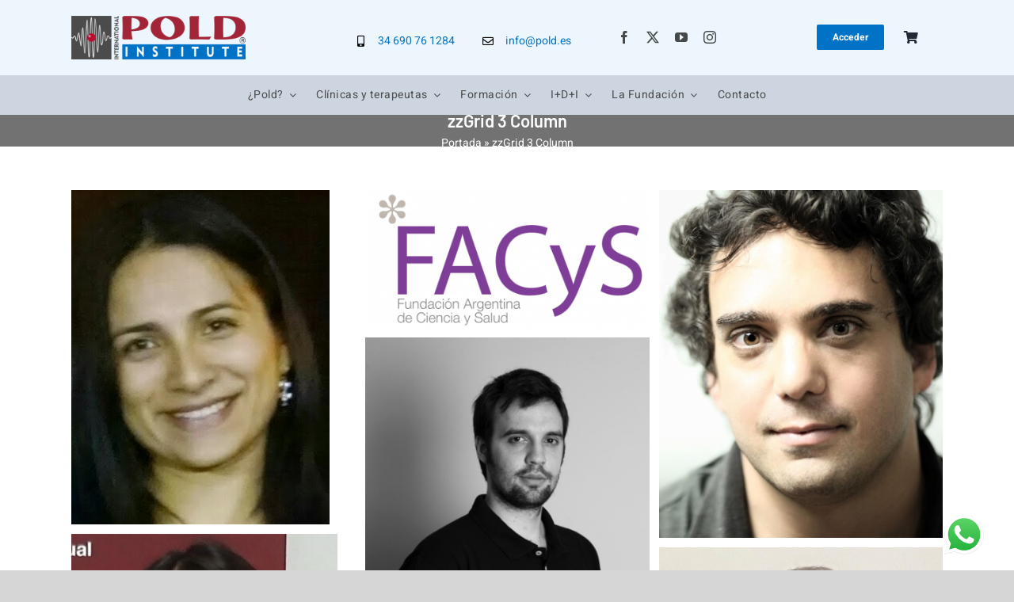

--- FILE ---
content_type: text/html; charset=UTF-8
request_url: https://www.pold.es/grid-3-column/
body_size: 32336
content:
<!DOCTYPE html>
<html class="avada-html-layout-wide avada-html-header-position-top awb-scroll" lang="es" prefix="og: http://ogp.me/ns# fb: http://ogp.me/ns/fb#">
<head>
	<meta http-equiv="X-UA-Compatible" content="IE=edge" />
	<meta http-equiv="Content-Type" content="text/html; charset=utf-8"/>
	<meta name="viewport" content="width=device-width, initial-scale=1" />
	<link href="https://fonts.googleapis.com/css?family=Lato:100,100i,200,200i,300,300i,400,400i,500,500i,600,600i,700,700i,800,800i,900,900i%7COpen+Sans:100,100i,200,200i,300,300i,400,400i,500,500i,600,600i,700,700i,800,800i,900,900i%7CIndie+Flower:100,100i,200,200i,300,300i,400,400i,500,500i,600,600i,700,700i,800,800i,900,900i" rel="stylesheet"><meta name='robots' content='index, follow, max-image-preview:large, max-snippet:-1, max-video-preview:-1' />

	<!-- This site is optimized with the Yoast SEO plugin v26.7 - https://yoast.com/wordpress/plugins/seo/ -->
	<title>zzGrid 3 Column - POLD</title>
	<link rel="canonical" href="https://www.pold.es/grid-3-column/" />
	<meta property="og:locale" content="es_ES" />
	<meta property="og:type" content="article" />
	<meta property="og:title" content="zzGrid 3 Column - POLD" />
	<meta property="og:url" content="https://www.pold.es/grid-3-column/" />
	<meta property="og:site_name" content="POLD" />
	<meta property="article:publisher" content="https://www.facebook.com/metodopold/" />
	<meta property="article:modified_time" content="2020-11-13T16:32:57+00:00" />
	<meta name="twitter:card" content="summary_large_image" />
	<meta name="twitter:site" content="@poldmethod" />
	<meta name="twitter:label1" content="Tiempo de lectura" />
	<meta name="twitter:data1" content="1 minuto" />
	<script type="application/ld+json" class="yoast-schema-graph">{"@context":"https://schema.org","@graph":[{"@type":"WebPage","@id":"https://www.pold.es/grid-3-column/","url":"https://www.pold.es/grid-3-column/","name":"zzGrid 3 Column - POLD","isPartOf":{"@id":"https://www.pold.es/#website"},"datePublished":"2014-08-14T18:07:14+00:00","dateModified":"2020-11-13T16:32:57+00:00","breadcrumb":{"@id":"https://www.pold.es/grid-3-column/#breadcrumb"},"inLanguage":"es","potentialAction":[{"@type":"ReadAction","target":["https://www.pold.es/grid-3-column/"]}]},{"@type":"BreadcrumbList","@id":"https://www.pold.es/grid-3-column/#breadcrumb","itemListElement":[{"@type":"ListItem","position":1,"name":"Portada","item":"https://www.pold.es/"},{"@type":"ListItem","position":2,"name":"zzGrid 3 Column"}]},{"@type":"WebSite","@id":"https://www.pold.es/#website","url":"https://www.pold.es/","name":"Instituto POLD de fisioterapia manual","description":"Instituto POLD de Fisioterapia Manual","publisher":{"@id":"https://www.pold.es/#organization"},"potentialAction":[{"@type":"SearchAction","target":{"@type":"EntryPoint","urlTemplate":"https://www.pold.es/?s={search_term_string}"},"query-input":{"@type":"PropertyValueSpecification","valueRequired":true,"valueName":"search_term_string"}}],"inLanguage":"es"},{"@type":"Organization","@id":"https://www.pold.es/#organization","name":"POLD INSTITUTE","url":"https://www.pold.es/","logo":{"@type":"ImageObject","inLanguage":"es","@id":"https://www.pold.es/#/schema/logo/image/","url":"https://www.pold.es/wp-content/uploads/2020/11/logotipo-intenacional-pold-institute-calado-mediano.png","contentUrl":"https://www.pold.es/wp-content/uploads/2020/11/logotipo-intenacional-pold-institute-calado-mediano.png","width":605,"height":150,"caption":"POLD INSTITUTE"},"image":{"@id":"https://www.pold.es/#/schema/logo/image/"},"sameAs":["https://www.facebook.com/metodopold/","https://x.com/poldmethod","https://twitter.com/ClinicPold","https://www.instagram.com/pold_concept/"]}]}</script>
	<!-- / Yoast SEO plugin. -->


<link rel='dns-prefetch' href='//www.googletagmanager.com' />
<link rel="alternate" type="application/rss+xml" title="POLD &raquo; Feed" href="https://www.pold.es/feed/" />
<link rel="alternate" type="application/rss+xml" title="POLD &raquo; Feed de los comentarios" href="https://www.pold.es/comments/feed/" />
<link rel="alternate" type="text/calendar" title="POLD &raquo; iCal Feed" href="https://www.pold.es/eventos/?ical=1" />
								<link rel="icon" href="https://www.pold.es/wp-content/uploads/2018/06/favicon.jpg" type="image/jpeg" />
		
					<!-- Apple Touch Icon -->
						<link rel="apple-touch-icon" sizes="180x180" href="https://www.pold.es/wp-content/uploads/2018/06/favicon.jpg" type="image/jpeg">
		
					<!-- Android Icon -->
						<link rel="icon" sizes="192x192" href="https://www.pold.es/wp-content/uploads/2018/06/favicon.jpg" type="image/jpeg">
		
					<!-- MS Edge Icon -->
						<meta name="msapplication-TileImage" content="https://www.pold.es/wp-content/uploads/2018/06/favicon.jpg" type="image/jpeg">
				<link rel="alternate" title="oEmbed (JSON)" type="application/json+oembed" href="https://www.pold.es/wp-json/oembed/1.0/embed?url=https%3A%2F%2Fwww.pold.es%2Fgrid-3-column%2F" />
<link rel="alternate" title="oEmbed (XML)" type="text/xml+oembed" href="https://www.pold.es/wp-json/oembed/1.0/embed?url=https%3A%2F%2Fwww.pold.es%2Fgrid-3-column%2F&#038;format=xml" />
				
		<meta property="og:locale" content="es_ES"/>
		<meta property="og:type" content="article"/>
		<meta property="og:site_name" content="POLD"/>
		<meta property="og:title" content="zzGrid 3 Column - POLD"/>
				<meta property="og:url" content="https://www.pold.es/grid-3-column/"/>
													<meta property="article:modified_time" content="2020-11-13T16:32:57+01:00"/>
											<meta property="og:image" content="https://www.pold.es/wp-content/uploads/2020/11/logotipo-intenacional-pold-institute-calado-mediano-pequeno.png"/>
		<meta property="og:image:width" content="454"/>
		<meta property="og:image:height" content="113"/>
		<meta property="og:image:type" content="image/png"/>
				<style id='wp-img-auto-sizes-contain-inline-css' type='text/css'>
img:is([sizes=auto i],[sizes^="auto," i]){contain-intrinsic-size:3000px 1500px}
/*# sourceURL=wp-img-auto-sizes-contain-inline-css */
</style>
<link rel='stylesheet' id='argpd-cookies-eu-banner-css' href='https://www.pold.es/wp-content/plugins/adapta-rgpd/assets/css/cookies-banner-classic.css?ver=1.3.9' type='text/css' media='all' />
<link rel='stylesheet' id='dashicons-css' href='https://www.pold.es/wp-includes/css/dashicons.min.css?ver=6.9' type='text/css' media='all' />
<link rel='stylesheet' id='ht_ctc_main_css-css' href='https://www.pold.es/wp-content/plugins/click-to-chat-for-whatsapp/new/inc/assets/css/main.css?ver=4.35' type='text/css' media='all' />
<link rel='stylesheet' id='layerslider-css' href='https://www.pold.es/wp-content/plugins/LayerSlider/assets/static/layerslider/css/layerslider.css?ver=8.1.2' type='text/css' media='all' />
<style id='wp-emoji-styles-inline-css' type='text/css'>

	img.wp-smiley, img.emoji {
		display: inline !important;
		border: none !important;
		box-shadow: none !important;
		height: 1em !important;
		width: 1em !important;
		margin: 0 0.07em !important;
		vertical-align: -0.1em !important;
		background: none !important;
		padding: 0 !important;
	}
/*# sourceURL=wp-emoji-styles-inline-css */
</style>
<link rel='stylesheet' id='sensei-page-block-patterns-style-css' href='https://www.pold.es/wp-content/plugins/sensei-lms/assets/dist/css/page-block-patterns.css?ver=d704c1f45aea8b7089a7' type='text/css' media='all' />
<link rel='stylesheet' id='wc-deposits-frontend-styles-css' href='https://www.pold.es/wp-content/plugins/woocommerce-deposits/assets/css/style.min.css?ver=4.6.10' type='text/css' media='all' />
<style id='wc-deposits-frontend-styles-inline-css' type='text/css'>

            
    .wc-deposits-options-form input.input-radio:enabled ~ label {  color: #f7f6f7; }
    .wc-deposits-options-form div a.wc-deposits-switcher {
        background-color: #ad74a2;
        background: -moz-gradient(center top, #ad74a2 0%, #93638a 100%);
        background: -moz-linear-gradient(center top, #ad74a2 0%, #93638a 100%);
        background: -webkit-gradient(linear, left top, left bottom, from(#ad74a2), to(#93638a));
        background: -webkit-linear-gradient(#ad74a2, #93638a);
        background: -o-linear-gradient(#ad74a2, #93638a);
        background: linear-gradient(#ad74a2, #93638a);
    }
    .wc-deposits-options-form .amount { color: #85ad74; }
    .wc-deposits-options-form .deposit-option { display: inline; }
    
    
        #wc-deposits-options-form input.input-radio:enabled ~ label { color: #f7f6f7; }
        #wc-deposits-options-form div a.wc-deposits-switcher {
          background-color: #ad74a2;
          background: -moz-gradient(center top, #ad74a2 0%, #93638a 100%);
          background: -moz-linear-gradient(center top, #ad74a2 0%, #93638a 100%);
          background: -webkit-gradient(linear, left top, left bottom, from(#ad74a2), to(#93638a));
          background: -webkit-linear-gradient(#ad74a2, #93638a);
          background: -o-linear-gradient(#ad74a2, #93638a);
          background: linear-gradient(#ad74a2, #93638a);
        }
        #wc-deposits-options-form .amount { color: #85ad74; }
        #wc-deposits-options-form .deposit-option { display: inline; }
    

            
    .wc-deposits-options-form input.input-radio:enabled ~ label {  color: #f7f6f7; }
    .wc-deposits-options-form div a.wc-deposits-switcher {
        background-color: #ad74a2;
        background: -moz-gradient(center top, #ad74a2 0%, #93638a 100%);
        background: -moz-linear-gradient(center top, #ad74a2 0%, #93638a 100%);
        background: -webkit-gradient(linear, left top, left bottom, from(#ad74a2), to(#93638a));
        background: -webkit-linear-gradient(#ad74a2, #93638a);
        background: -o-linear-gradient(#ad74a2, #93638a);
        background: linear-gradient(#ad74a2, #93638a);
    }
    .wc-deposits-options-form .amount { color: #85ad74; }
    .wc-deposits-options-form .deposit-option { display: inline; }
    
    
        #wc-deposits-options-form input.input-radio:enabled ~ label { color: #f7f6f7; }
        #wc-deposits-options-form div a.wc-deposits-switcher {
          background-color: #ad74a2;
          background: -moz-gradient(center top, #ad74a2 0%, #93638a 100%);
          background: -moz-linear-gradient(center top, #ad74a2 0%, #93638a 100%);
          background: -webkit-gradient(linear, left top, left bottom, from(#ad74a2), to(#93638a));
          background: -webkit-linear-gradient(#ad74a2, #93638a);
          background: -o-linear-gradient(#ad74a2, #93638a);
          background: linear-gradient(#ad74a2, #93638a);
        }
        #wc-deposits-options-form .amount { color: #85ad74; }
        #wc-deposits-options-form .deposit-option { display: inline; }
    

            
    .wc-deposits-options-form input.input-radio:enabled ~ label {  color: #f7f6f7; }
    .wc-deposits-options-form div a.wc-deposits-switcher {
        background-color: #ad74a2;
        background: -moz-gradient(center top, #ad74a2 0%, #93638a 100%);
        background: -moz-linear-gradient(center top, #ad74a2 0%, #93638a 100%);
        background: -webkit-gradient(linear, left top, left bottom, from(#ad74a2), to(#93638a));
        background: -webkit-linear-gradient(#ad74a2, #93638a);
        background: -o-linear-gradient(#ad74a2, #93638a);
        background: linear-gradient(#ad74a2, #93638a);
    }
    .wc-deposits-options-form .amount { color: #85ad74; }
    .wc-deposits-options-form .deposit-option { display: inline; }
    
    
        #wc-deposits-options-form input.input-radio:enabled ~ label { color: #f7f6f7; }
        #wc-deposits-options-form div a.wc-deposits-switcher {
          background-color: #ad74a2;
          background: -moz-gradient(center top, #ad74a2 0%, #93638a 100%);
          background: -moz-linear-gradient(center top, #ad74a2 0%, #93638a 100%);
          background: -webkit-gradient(linear, left top, left bottom, from(#ad74a2), to(#93638a));
          background: -webkit-linear-gradient(#ad74a2, #93638a);
          background: -o-linear-gradient(#ad74a2, #93638a);
          background: linear-gradient(#ad74a2, #93638a);
        }
        #wc-deposits-options-form .amount { color: #85ad74; }
        #wc-deposits-options-form .deposit-option { display: inline; }
    
/*# sourceURL=wc-deposits-frontend-styles-inline-css */
</style>
<link rel='stylesheet' id='searchandfilter-css' href='https://www.pold.es/wp-content/plugins/search-filter/style.css?ver=1' type='text/css' media='all' />
<link rel='stylesheet' id='module-frontend-css' href='https://www.pold.es/wp-content/plugins/sensei-lms/assets/dist/css/modules-frontend.css?ver=6f282392f857e1cd0631' type='text/css' media='all' />
<link rel='stylesheet' id='pages-frontend-css' href='https://www.pold.es/wp-content/plugins/sensei-lms/assets/dist/css/pages-frontend.css?ver=273eee0a3eb3fc744030' type='text/css' media='all' />
<link rel='stylesheet' id='sensei-frontend-css' href='https://www.pold.es/wp-content/plugins/sensei-lms/assets/dist/css/frontend.css?ver=11d6148c6a4a283be47a' type='text/css' media='screen' />
<style id='woocommerce-inline-inline-css' type='text/css'>
.woocommerce form .form-row .required { visibility: visible; }
/*# sourceURL=woocommerce-inline-inline-css */
</style>
<link rel='stylesheet' id='sensei_course_progress-frontend-css' href='https://www.pold.es/wp-content/plugins/sensei-course-progress/assets/dist/css/frontend.css?ver=2.0.4' type='text/css' media='all' />
<link rel='stylesheet' id='ivory-search-styles-css' href='https://www.pold.es/wp-content/plugins/add-search-to-menu/public/css/ivory-search.min.css?ver=5.5.13' type='text/css' media='all' />
<link rel='stylesheet' id='tablepress-default-css' href='https://www.pold.es/wp-content/tablepress-combined.min.css?ver=41' type='text/css' media='all' />
<link rel='stylesheet' id='sensei-wcpc-courses-css' href='https://www.pold.es/wp-content/plugins/sensei-pro/assets/dist/wc-paid-courses/css/sensei-wcpc-courses.css?ver=d3be196e2d32e2589b5e' type='text/css' media='all' />
<link rel='stylesheet' id='fusion-dynamic-css-css' href='https://www.pold.es/wp-content/uploads/fusion-styles/690c23dd51a37a042ae59d27207448e5.min.css?ver=3.14.2' type='text/css' media='all' />
<script type="text/template" id="tmpl-variation-template">
	<div class="woocommerce-variation-description">{{{ data.variation.variation_description }}}</div>
	<div class="woocommerce-variation-price">{{{ data.variation.price_html }}}</div>
	<div class="woocommerce-variation-availability">{{{ data.variation.availability_html }}}</div>
</script>
<script type="text/template" id="tmpl-unavailable-variation-template">
	<p role="alert">Lo siento, este producto no está disponible. Por favor, elige otra combinación.</p>
</script>
<script type="text/javascript" src="https://www.pold.es/wp-includes/js/jquery/jquery.min.js?ver=3.7.1" id="jquery-core-js"></script>
<script type="text/javascript" src="https://www.pold.es/wp-includes/js/jquery/jquery-migrate.min.js?ver=3.4.1" id="jquery-migrate-js"></script>
<script type="text/javascript" src="https://www.pold.es/wp-content/plugins/adapta-rgpd/assets/js/cookies-eu-banner.js?ver=1.3.9" id="argpd-cookies-eu-banner-js"></script>
<script type="text/javascript" async src="https://www.pold.es/wp-content/plugins/burst-statistics/assets/js/timeme/timeme.min.js?ver=1768155917" id="burst-timeme-js"></script>
<script type="text/javascript" id="layerslider-utils-js-extra">
/* <![CDATA[ */
var LS_Meta = {"v":"8.1.2","fixGSAP":"1"};
//# sourceURL=layerslider-utils-js-extra
/* ]]> */
</script>
<script type="text/javascript" src="https://www.pold.es/wp-content/plugins/LayerSlider/assets/static/layerslider/js/layerslider.utils.js?ver=8.1.2" id="layerslider-utils-js"></script>
<script type="text/javascript" src="https://www.pold.es/wp-content/plugins/LayerSlider/assets/static/layerslider/js/layerslider.kreaturamedia.jquery.js?ver=8.1.2" id="layerslider-js"></script>
<script type="text/javascript" src="https://www.pold.es/wp-content/plugins/LayerSlider/assets/static/layerslider/js/layerslider.transitions.js?ver=8.1.2" id="layerslider-transitions-js"></script>
<script type="text/javascript" src="//www.pold.es/wp-content/plugins/revslider/sr6/assets/js/rbtools.min.js?ver=6.7.39" async id="tp-tools-js"></script>
<script type="text/javascript" src="//www.pold.es/wp-content/plugins/revslider/sr6/assets/js/rs6.min.js?ver=6.7.39" async id="revmin-js"></script>
<script type="text/javascript" src="https://www.pold.es/wp-content/plugins/woocommerce/assets/js/jquery-blockui/jquery.blockUI.min.js?ver=2.7.0-wc.10.4.3" id="wc-jquery-blockui-js" defer="defer" data-wp-strategy="defer"></script>
<script type="text/javascript" id="wc-add-to-cart-js-extra">
/* <![CDATA[ */
var wc_add_to_cart_params = {"ajax_url":"/wp-admin/admin-ajax.php","wc_ajax_url":"/?wc-ajax=%%endpoint%%","i18n_view_cart":"Ver carrito","cart_url":"https://www.pold.es/carrito-2/","is_cart":"","cart_redirect_after_add":"yes"};
//# sourceURL=wc-add-to-cart-js-extra
/* ]]> */
</script>
<script type="text/javascript" src="https://www.pold.es/wp-content/plugins/woocommerce/assets/js/frontend/add-to-cart.min.js?ver=10.4.3" id="wc-add-to-cart-js" defer="defer" data-wp-strategy="defer"></script>
<script type="text/javascript" src="https://www.pold.es/wp-content/plugins/woocommerce/assets/js/js-cookie/js.cookie.min.js?ver=2.1.4-wc.10.4.3" id="wc-js-cookie-js" defer="defer" data-wp-strategy="defer"></script>
<script type="text/javascript" id="woocommerce-js-extra">
/* <![CDATA[ */
var woocommerce_params = {"ajax_url":"/wp-admin/admin-ajax.php","wc_ajax_url":"/?wc-ajax=%%endpoint%%","i18n_password_show":"Mostrar contrase\u00f1a","i18n_password_hide":"Ocultar contrase\u00f1a"};
//# sourceURL=woocommerce-js-extra
/* ]]> */
</script>
<script type="text/javascript" src="https://www.pold.es/wp-content/plugins/woocommerce/assets/js/frontend/woocommerce.min.js?ver=10.4.3" id="woocommerce-js" defer="defer" data-wp-strategy="defer"></script>
<script src='https://www.pold.es/wp-content/plugins/the-events-calendar/common/build/js/underscore-before.js'></script>
<script type="text/javascript" src="https://www.pold.es/wp-includes/js/underscore.min.js?ver=1.13.7" id="underscore-js"></script>
<script src='https://www.pold.es/wp-content/plugins/the-events-calendar/common/build/js/underscore-after.js'></script>
<script type="text/javascript" id="wp-util-js-extra">
/* <![CDATA[ */
var _wpUtilSettings = {"ajax":{"url":"/wp-admin/admin-ajax.php"}};
//# sourceURL=wp-util-js-extra
/* ]]> */
</script>
<script type="text/javascript" src="https://www.pold.es/wp-includes/js/wp-util.min.js?ver=6.9" id="wp-util-js"></script>
<script type="text/javascript" id="wc-add-to-cart-variation-js-extra">
/* <![CDATA[ */
var wc_add_to_cart_variation_params = {"wc_ajax_url":"/?wc-ajax=%%endpoint%%","i18n_no_matching_variations_text":"Lo siento, no hay productos que igualen tu selecci\u00f3n. Por favor, escoge una combinaci\u00f3n diferente.","i18n_make_a_selection_text":"Elige las opciones del producto antes de a\u00f1adir este producto a tu carrito.","i18n_unavailable_text":"Lo siento, este producto no est\u00e1 disponible. Por favor, elige otra combinaci\u00f3n.","i18n_reset_alert_text":"Se ha restablecido tu selecci\u00f3n. Por favor, elige alguna opci\u00f3n del producto antes de poder a\u00f1adir este producto a tu carrito."};
//# sourceURL=wc-add-to-cart-variation-js-extra
/* ]]> */
</script>
<script type="text/javascript" src="https://www.pold.es/wp-content/plugins/woocommerce/assets/js/frontend/add-to-cart-variation.min.js?ver=10.4.3" id="wc-add-to-cart-variation-js" defer="defer" data-wp-strategy="defer"></script>
<script type="text/javascript" id="wc-deposits-add-to-cart-js-extra">
/* <![CDATA[ */
var wc_deposits_add_to_cart_options = {"ajax_url":"https://www.pold.es/wp-admin/admin-ajax.php","message":{"deposit":"","full":""}};
//# sourceURL=wc-deposits-add-to-cart-js-extra
/* ]]> */
</script>
<script type="text/javascript" src="https://www.pold.es/wp-content/plugins/woocommerce-deposits/assets/js/add-to-cart.prod.js?ver=4.6.10" id="wc-deposits-add-to-cart-js"></script>
<meta name="generator" content="Powered by LayerSlider 8.1.2 - Build Heros, Sliders, and Popups. Create Animations and Beautiful, Rich Web Content as Easy as Never Before on WordPress." />
<!-- LayerSlider updates and docs at: https://layerslider.com -->
<link rel="https://api.w.org/" href="https://www.pold.es/wp-json/" /><link rel="alternate" title="JSON" type="application/json" href="https://www.pold.es/wp-json/wp/v2/pages/10049" /><link rel="EditURI" type="application/rsd+xml" title="RSD" href="https://www.pold.es/xmlrpc.php?rsd" />
<meta name="generator" content="WordPress 6.9" />
<meta name="generator" content="WooCommerce 10.4.3" />
<link rel='shortlink' href='https://www.pold.es/?p=10049' />
<meta name="generator" content="Site Kit by Google 1.168.0" />		<style>
			:root {
						}
		</style>
		<!-- This site is powered by WooCommerce Redsys Gateway Light v.6.5.0 - https://es.wordpress.org/plugins/woo-redsys-gateway-light/ --><meta name="tec-api-version" content="v1"><meta name="tec-api-origin" content="https://www.pold.es"><link rel="alternate" href="https://www.pold.es/wp-json/tribe/events/v1/" /><style type="text/css" id="css-fb-visibility">@media screen and (max-width: 640px){.fusion-no-small-visibility{display:none !important;}body .sm-text-align-center{text-align:center !important;}body .sm-text-align-left{text-align:left !important;}body .sm-text-align-right{text-align:right !important;}body .sm-text-align-justify{text-align:justify !important;}body .sm-flex-align-center{justify-content:center !important;}body .sm-flex-align-flex-start{justify-content:flex-start !important;}body .sm-flex-align-flex-end{justify-content:flex-end !important;}body .sm-mx-auto{margin-left:auto !important;margin-right:auto !important;}body .sm-ml-auto{margin-left:auto !important;}body .sm-mr-auto{margin-right:auto !important;}body .fusion-absolute-position-small{position:absolute;width:100%;}.awb-sticky.awb-sticky-small{ position: sticky; top: var(--awb-sticky-offset,0); }}@media screen and (min-width: 641px) and (max-width: 1024px){.fusion-no-medium-visibility{display:none !important;}body .md-text-align-center{text-align:center !important;}body .md-text-align-left{text-align:left !important;}body .md-text-align-right{text-align:right !important;}body .md-text-align-justify{text-align:justify !important;}body .md-flex-align-center{justify-content:center !important;}body .md-flex-align-flex-start{justify-content:flex-start !important;}body .md-flex-align-flex-end{justify-content:flex-end !important;}body .md-mx-auto{margin-left:auto !important;margin-right:auto !important;}body .md-ml-auto{margin-left:auto !important;}body .md-mr-auto{margin-right:auto !important;}body .fusion-absolute-position-medium{position:absolute;width:100%;}.awb-sticky.awb-sticky-medium{ position: sticky; top: var(--awb-sticky-offset,0); }}@media screen and (min-width: 1025px){.fusion-no-large-visibility{display:none !important;}body .lg-text-align-center{text-align:center !important;}body .lg-text-align-left{text-align:left !important;}body .lg-text-align-right{text-align:right !important;}body .lg-text-align-justify{text-align:justify !important;}body .lg-flex-align-center{justify-content:center !important;}body .lg-flex-align-flex-start{justify-content:flex-start !important;}body .lg-flex-align-flex-end{justify-content:flex-end !important;}body .lg-mx-auto{margin-left:auto !important;margin-right:auto !important;}body .lg-ml-auto{margin-left:auto !important;}body .lg-mr-auto{margin-right:auto !important;}body .fusion-absolute-position-large{position:absolute;width:100%;}.awb-sticky.awb-sticky-large{ position: sticky; top: var(--awb-sticky-offset,0); }}</style>	<noscript><style>.woocommerce-product-gallery{ opacity: 1 !important; }</style></noscript>
	<style type="text/css" id="custom-background-css">
body.custom-background { background-color: #ffffff; }
</style>
	<meta name="generator" content="Powered by Slider Revolution 6.7.39 - responsive, Mobile-Friendly Slider Plugin for WordPress with comfortable drag and drop interface." />
<script>function setREVStartSize(e){
			//window.requestAnimationFrame(function() {
				window.RSIW = window.RSIW===undefined ? window.innerWidth : window.RSIW;
				window.RSIH = window.RSIH===undefined ? window.innerHeight : window.RSIH;
				try {
					var pw = document.getElementById(e.c).parentNode.offsetWidth,
						newh;
					pw = pw===0 || isNaN(pw) || (e.l=="fullwidth" || e.layout=="fullwidth") ? window.RSIW : pw;
					e.tabw = e.tabw===undefined ? 0 : parseInt(e.tabw);
					e.thumbw = e.thumbw===undefined ? 0 : parseInt(e.thumbw);
					e.tabh = e.tabh===undefined ? 0 : parseInt(e.tabh);
					e.thumbh = e.thumbh===undefined ? 0 : parseInt(e.thumbh);
					e.tabhide = e.tabhide===undefined ? 0 : parseInt(e.tabhide);
					e.thumbhide = e.thumbhide===undefined ? 0 : parseInt(e.thumbhide);
					e.mh = e.mh===undefined || e.mh=="" || e.mh==="auto" ? 0 : parseInt(e.mh,0);
					if(e.layout==="fullscreen" || e.l==="fullscreen")
						newh = Math.max(e.mh,window.RSIH);
					else{
						e.gw = Array.isArray(e.gw) ? e.gw : [e.gw];
						for (var i in e.rl) if (e.gw[i]===undefined || e.gw[i]===0) e.gw[i] = e.gw[i-1];
						e.gh = e.el===undefined || e.el==="" || (Array.isArray(e.el) && e.el.length==0)? e.gh : e.el;
						e.gh = Array.isArray(e.gh) ? e.gh : [e.gh];
						for (var i in e.rl) if (e.gh[i]===undefined || e.gh[i]===0) e.gh[i] = e.gh[i-1];
											
						var nl = new Array(e.rl.length),
							ix = 0,
							sl;
						e.tabw = e.tabhide>=pw ? 0 : e.tabw;
						e.thumbw = e.thumbhide>=pw ? 0 : e.thumbw;
						e.tabh = e.tabhide>=pw ? 0 : e.tabh;
						e.thumbh = e.thumbhide>=pw ? 0 : e.thumbh;
						for (var i in e.rl) nl[i] = e.rl[i]<window.RSIW ? 0 : e.rl[i];
						sl = nl[0];
						for (var i in nl) if (sl>nl[i] && nl[i]>0) { sl = nl[i]; ix=i;}
						var m = pw>(e.gw[ix]+e.tabw+e.thumbw) ? 1 : (pw-(e.tabw+e.thumbw)) / (e.gw[ix]);
						newh =  (e.gh[ix] * m) + (e.tabh + e.thumbh);
					}
					var el = document.getElementById(e.c);
					if (el!==null && el) el.style.height = newh+"px";
					el = document.getElementById(e.c+"_wrapper");
					if (el!==null && el) {
						el.style.height = newh+"px";
						el.style.display = "block";
					}
				} catch(e){
					console.log("Failure at Presize of Slider:" + e)
				}
			//});
		  };</script>
		<style type="text/css" id="wp-custom-css">
			.fusion-sliding-bar-position-left.fusion-sliding-bar-toggle-triangle .fusion-sb-toggle, .fusion-sliding-bar-position-right.fusion-sliding-bar-toggle-triangle .fusion-sb-toggle, .fusion-sliding-bar-position-top.fusion-sliding-bar-toggle-triangle .fusion-sb-toggle {
    border-top-color: #363839;
    display: none;
}


.search-page-search-form-top {
    display: none;
    padding-bottom: 60px;
    border-bottom: 1px solid #e6e5e6;
    margin-bottom: 60px;
}

.fusion-blog-layout-grid .fusion-single-line-meta, .fusion-blog-layout-timeline .fusion-single-line-meta {
    display: none;
    margin-bottom: 0;
}

.fusion-meta-info .fusion-alignleft {
    display: none;
    width: 80%;
}

#main .about-author .title a:hover, #main .post h2 a:hover, #wrapper .fusion-vertical-menu-widget .menu li.current-menu-item > a, #wrapper .fusion-vertical-menu-widget .menu li.current_page_ancestor > a, #wrapper .fusion-widget-area .current-menu-item > a, #wrapper .fusion-widget-area .current-menu-item > a:before, #wrapper .fusion-widget-area .current_page_item > a, #wrapper .fusion-widget-area .current_page_item > a:before, #wrapper .jtwt .jtwt_tweet a:hover, .content-box-percentage, .fusion-content-widget-area .widget .recentcomments:hover:before, .fusion-content-widget-area .widget li a:hover, .fusion-content-widget-area .widget li a:hover:before, .fusion-content-widget-area .widget_archive li a:hover:before, .fusion-content-widget-area .widget_categories li a:hover, .fusion-content-widget-area .widget_categories li a:hover:before, .fusion-content-widget-area .widget_links li a:hover:before, .fusion-content-widget-area .widget_nav_menu li a:hover:before, .fusion-content-widget-area .widget_pages li a:hover:before, .fusion-content-widget-area .widget_recent_entries li a:hover:before, .fusion-copyright-notice a:hover, .fusion-date-and-formats .fusion-format-box i, .fusion-footer-widget-area a:hover, .fusion-read-more:hover:after, .more a:hover:after, .pagination-next:hover:after, .pagination-prev:hover:before, .price > .amount, .price ins .amount, .project-content .project-info .project-info-box a:hover, .side-nav .arrow:hover:after, .side-nav li.current_page_ancestor > a, .side-nav ul > li.current_page_item > a, .single-navigation a[rel=next]:hover:after, .single-navigation a[rel=prev]:hover:before, .star-rating span:before, .star-rating:before, h5.toggle:hover a {
    color: #a72f3d;
	    font-weight: 600;
}

.fusion-page-title-bar .fusion-breadcrumbs, .fusion-page-title-bar .fusion-breadcrumbs a {
    color: #ffffff;
}

.fusion-blog-layout-medium .fusion-post-slideshow, .fusion-blog-layout-medium-alternate .fusion-post-slideshow {
    float: left;
       max-width: 200px;
	  max-height: 200px;
	min-height: 200px;
    margin-bottom: 0;
}

.error-page .useful-links {
    display: none;
    
}

#avada-vertical-menu-widget-2 ul.menu li a {
    line-height: 1;
    
}		</style>
				<script type="text/javascript">
			var doc = document.documentElement;
			doc.setAttribute( 'data-useragent', navigator.userAgent );
		</script>
		<!-- Global site tag (gtag.js) - Google Analytics -->
<script async src="https://www.googletagmanager.com/gtag/js?id=UA-71643077-2"></script>
<script>
  window.dataLayer = window.dataLayer || [];
  function gtag(){dataLayer.push(arguments);}
  gtag('js', new Date());

  gtag('config', 'UA-71643077-2');
</script>
	<!-- Google Tag Manager -->
<script>(function(w,d,s,l,i){w[l]=w[l]||[];w[l].push({'gtm.start':
new Date().getTime(),event:'gtm.js'});var f=d.getElementsByTagName(s)[0],
j=d.createElement(s),dl=l!='dataLayer'?'&l='+l:'';j.async=true;j.src=
'https://www.googletagmanager.com/gtm.js?id='+i+dl;f.parentNode.insertBefore(j,f);
})(window,document,'script','dataLayer','GTM-NMFR8FK');</script>
<!-- End Google Tag Manager --><link rel='stylesheet' id='wc-blocks-style-css' href='https://www.pold.es/wp-content/plugins/woocommerce/assets/client/blocks/wc-blocks.css?ver=wc-10.4.3' type='text/css' media='all' />
<style id='global-styles-inline-css' type='text/css'>
:root{--wp--preset--aspect-ratio--square: 1;--wp--preset--aspect-ratio--4-3: 4/3;--wp--preset--aspect-ratio--3-4: 3/4;--wp--preset--aspect-ratio--3-2: 3/2;--wp--preset--aspect-ratio--2-3: 2/3;--wp--preset--aspect-ratio--16-9: 16/9;--wp--preset--aspect-ratio--9-16: 9/16;--wp--preset--color--black: #000000;--wp--preset--color--cyan-bluish-gray: #abb8c3;--wp--preset--color--white: #ffffff;--wp--preset--color--pale-pink: #f78da7;--wp--preset--color--vivid-red: #cf2e2e;--wp--preset--color--luminous-vivid-orange: #ff6900;--wp--preset--color--luminous-vivid-amber: #fcb900;--wp--preset--color--light-green-cyan: #7bdcb5;--wp--preset--color--vivid-green-cyan: #00d084;--wp--preset--color--pale-cyan-blue: #8ed1fc;--wp--preset--color--vivid-cyan-blue: #0693e3;--wp--preset--color--vivid-purple: #9b51e0;--wp--preset--color--awb-color-1: FFFFFF;--wp--preset--color--awb-color-2: FFFFFF;--wp--preset--color--awb-color-3: FFFFFF;--wp--preset--color--awb-color-4: FFFFFF;--wp--preset--color--awb-color-5: FFFFFF;--wp--preset--color--awb-color-6: FFFFFF;--wp--preset--color--awb-color-7: FFFFFF;--wp--preset--color--awb-color-8: FFFFFF;--wp--preset--color--awb-color-custom-1: 0073C6;--wp--preset--color--awb-color-custom-2: A22538;--wp--preset--color--awb-color-custom-3: 50A5E3;--wp--preset--color--awb-color-custom-4: EDF6FC;--wp--preset--gradient--vivid-cyan-blue-to-vivid-purple: linear-gradient(135deg,rgb(6,147,227) 0%,rgb(155,81,224) 100%);--wp--preset--gradient--light-green-cyan-to-vivid-green-cyan: linear-gradient(135deg,rgb(122,220,180) 0%,rgb(0,208,130) 100%);--wp--preset--gradient--luminous-vivid-amber-to-luminous-vivid-orange: linear-gradient(135deg,rgb(252,185,0) 0%,rgb(255,105,0) 100%);--wp--preset--gradient--luminous-vivid-orange-to-vivid-red: linear-gradient(135deg,rgb(255,105,0) 0%,rgb(207,46,46) 100%);--wp--preset--gradient--very-light-gray-to-cyan-bluish-gray: linear-gradient(135deg,rgb(238,238,238) 0%,rgb(169,184,195) 100%);--wp--preset--gradient--cool-to-warm-spectrum: linear-gradient(135deg,rgb(74,234,220) 0%,rgb(151,120,209) 20%,rgb(207,42,186) 40%,rgb(238,44,130) 60%,rgb(251,105,98) 80%,rgb(254,248,76) 100%);--wp--preset--gradient--blush-light-purple: linear-gradient(135deg,rgb(255,206,236) 0%,rgb(152,150,240) 100%);--wp--preset--gradient--blush-bordeaux: linear-gradient(135deg,rgb(254,205,165) 0%,rgb(254,45,45) 50%,rgb(107,0,62) 100%);--wp--preset--gradient--luminous-dusk: linear-gradient(135deg,rgb(255,203,112) 0%,rgb(199,81,192) 50%,rgb(65,88,208) 100%);--wp--preset--gradient--pale-ocean: linear-gradient(135deg,rgb(255,245,203) 0%,rgb(182,227,212) 50%,rgb(51,167,181) 100%);--wp--preset--gradient--electric-grass: linear-gradient(135deg,rgb(202,248,128) 0%,rgb(113,206,126) 100%);--wp--preset--gradient--midnight: linear-gradient(135deg,rgb(2,3,129) 0%,rgb(40,116,252) 100%);--wp--preset--font-size--small: 12px;--wp--preset--font-size--medium: 20px;--wp--preset--font-size--large: 24px;--wp--preset--font-size--x-large: 42px;--wp--preset--font-size--normal: 16px;--wp--preset--font-size--xlarge: 32px;--wp--preset--font-size--huge: 48px;--wp--preset--spacing--20: 0.44rem;--wp--preset--spacing--30: 0.67rem;--wp--preset--spacing--40: 1rem;--wp--preset--spacing--50: 1.5rem;--wp--preset--spacing--60: 2.25rem;--wp--preset--spacing--70: 3.38rem;--wp--preset--spacing--80: 5.06rem;--wp--preset--shadow--natural: 6px 6px 9px rgba(0, 0, 0, 0.2);--wp--preset--shadow--deep: 12px 12px 50px rgba(0, 0, 0, 0.4);--wp--preset--shadow--sharp: 6px 6px 0px rgba(0, 0, 0, 0.2);--wp--preset--shadow--outlined: 6px 6px 0px -3px rgb(255, 255, 255), 6px 6px rgb(0, 0, 0);--wp--preset--shadow--crisp: 6px 6px 0px rgb(0, 0, 0);}:where(.is-layout-flex){gap: 0.5em;}:where(.is-layout-grid){gap: 0.5em;}body .is-layout-flex{display: flex;}.is-layout-flex{flex-wrap: wrap;align-items: center;}.is-layout-flex > :is(*, div){margin: 0;}body .is-layout-grid{display: grid;}.is-layout-grid > :is(*, div){margin: 0;}:where(.wp-block-columns.is-layout-flex){gap: 2em;}:where(.wp-block-columns.is-layout-grid){gap: 2em;}:where(.wp-block-post-template.is-layout-flex){gap: 1.25em;}:where(.wp-block-post-template.is-layout-grid){gap: 1.25em;}.has-black-color{color: var(--wp--preset--color--black) !important;}.has-cyan-bluish-gray-color{color: var(--wp--preset--color--cyan-bluish-gray) !important;}.has-white-color{color: var(--wp--preset--color--white) !important;}.has-pale-pink-color{color: var(--wp--preset--color--pale-pink) !important;}.has-vivid-red-color{color: var(--wp--preset--color--vivid-red) !important;}.has-luminous-vivid-orange-color{color: var(--wp--preset--color--luminous-vivid-orange) !important;}.has-luminous-vivid-amber-color{color: var(--wp--preset--color--luminous-vivid-amber) !important;}.has-light-green-cyan-color{color: var(--wp--preset--color--light-green-cyan) !important;}.has-vivid-green-cyan-color{color: var(--wp--preset--color--vivid-green-cyan) !important;}.has-pale-cyan-blue-color{color: var(--wp--preset--color--pale-cyan-blue) !important;}.has-vivid-cyan-blue-color{color: var(--wp--preset--color--vivid-cyan-blue) !important;}.has-vivid-purple-color{color: var(--wp--preset--color--vivid-purple) !important;}.has-black-background-color{background-color: var(--wp--preset--color--black) !important;}.has-cyan-bluish-gray-background-color{background-color: var(--wp--preset--color--cyan-bluish-gray) !important;}.has-white-background-color{background-color: var(--wp--preset--color--white) !important;}.has-pale-pink-background-color{background-color: var(--wp--preset--color--pale-pink) !important;}.has-vivid-red-background-color{background-color: var(--wp--preset--color--vivid-red) !important;}.has-luminous-vivid-orange-background-color{background-color: var(--wp--preset--color--luminous-vivid-orange) !important;}.has-luminous-vivid-amber-background-color{background-color: var(--wp--preset--color--luminous-vivid-amber) !important;}.has-light-green-cyan-background-color{background-color: var(--wp--preset--color--light-green-cyan) !important;}.has-vivid-green-cyan-background-color{background-color: var(--wp--preset--color--vivid-green-cyan) !important;}.has-pale-cyan-blue-background-color{background-color: var(--wp--preset--color--pale-cyan-blue) !important;}.has-vivid-cyan-blue-background-color{background-color: var(--wp--preset--color--vivid-cyan-blue) !important;}.has-vivid-purple-background-color{background-color: var(--wp--preset--color--vivid-purple) !important;}.has-black-border-color{border-color: var(--wp--preset--color--black) !important;}.has-cyan-bluish-gray-border-color{border-color: var(--wp--preset--color--cyan-bluish-gray) !important;}.has-white-border-color{border-color: var(--wp--preset--color--white) !important;}.has-pale-pink-border-color{border-color: var(--wp--preset--color--pale-pink) !important;}.has-vivid-red-border-color{border-color: var(--wp--preset--color--vivid-red) !important;}.has-luminous-vivid-orange-border-color{border-color: var(--wp--preset--color--luminous-vivid-orange) !important;}.has-luminous-vivid-amber-border-color{border-color: var(--wp--preset--color--luminous-vivid-amber) !important;}.has-light-green-cyan-border-color{border-color: var(--wp--preset--color--light-green-cyan) !important;}.has-vivid-green-cyan-border-color{border-color: var(--wp--preset--color--vivid-green-cyan) !important;}.has-pale-cyan-blue-border-color{border-color: var(--wp--preset--color--pale-cyan-blue) !important;}.has-vivid-cyan-blue-border-color{border-color: var(--wp--preset--color--vivid-cyan-blue) !important;}.has-vivid-purple-border-color{border-color: var(--wp--preset--color--vivid-purple) !important;}.has-vivid-cyan-blue-to-vivid-purple-gradient-background{background: var(--wp--preset--gradient--vivid-cyan-blue-to-vivid-purple) !important;}.has-light-green-cyan-to-vivid-green-cyan-gradient-background{background: var(--wp--preset--gradient--light-green-cyan-to-vivid-green-cyan) !important;}.has-luminous-vivid-amber-to-luminous-vivid-orange-gradient-background{background: var(--wp--preset--gradient--luminous-vivid-amber-to-luminous-vivid-orange) !important;}.has-luminous-vivid-orange-to-vivid-red-gradient-background{background: var(--wp--preset--gradient--luminous-vivid-orange-to-vivid-red) !important;}.has-very-light-gray-to-cyan-bluish-gray-gradient-background{background: var(--wp--preset--gradient--very-light-gray-to-cyan-bluish-gray) !important;}.has-cool-to-warm-spectrum-gradient-background{background: var(--wp--preset--gradient--cool-to-warm-spectrum) !important;}.has-blush-light-purple-gradient-background{background: var(--wp--preset--gradient--blush-light-purple) !important;}.has-blush-bordeaux-gradient-background{background: var(--wp--preset--gradient--blush-bordeaux) !important;}.has-luminous-dusk-gradient-background{background: var(--wp--preset--gradient--luminous-dusk) !important;}.has-pale-ocean-gradient-background{background: var(--wp--preset--gradient--pale-ocean) !important;}.has-electric-grass-gradient-background{background: var(--wp--preset--gradient--electric-grass) !important;}.has-midnight-gradient-background{background: var(--wp--preset--gradient--midnight) !important;}.has-small-font-size{font-size: var(--wp--preset--font-size--small) !important;}.has-medium-font-size{font-size: var(--wp--preset--font-size--medium) !important;}.has-large-font-size{font-size: var(--wp--preset--font-size--large) !important;}.has-x-large-font-size{font-size: var(--wp--preset--font-size--x-large) !important;}
/*# sourceURL=global-styles-inline-css */
</style>
<link rel='stylesheet' id='wp-block-library-css' href='https://www.pold.es/wp-includes/css/dist/block-library/style.min.css?ver=6.9' type='text/css' media='all' />
<style id='wp-block-library-inline-css' type='text/css'>
/*wp_block_styles_on_demand_placeholder:6978e96be2825*/
/*# sourceURL=wp-block-library-inline-css */
</style>
<style id='wp-block-library-theme-inline-css' type='text/css'>
.wp-block-audio :where(figcaption){color:#555;font-size:13px;text-align:center}.is-dark-theme .wp-block-audio :where(figcaption){color:#ffffffa6}.wp-block-audio{margin:0 0 1em}.wp-block-code{border:1px solid #ccc;border-radius:4px;font-family:Menlo,Consolas,monaco,monospace;padding:.8em 1em}.wp-block-embed :where(figcaption){color:#555;font-size:13px;text-align:center}.is-dark-theme .wp-block-embed :where(figcaption){color:#ffffffa6}.wp-block-embed{margin:0 0 1em}.blocks-gallery-caption{color:#555;font-size:13px;text-align:center}.is-dark-theme .blocks-gallery-caption{color:#ffffffa6}:root :where(.wp-block-image figcaption){color:#555;font-size:13px;text-align:center}.is-dark-theme :root :where(.wp-block-image figcaption){color:#ffffffa6}.wp-block-image{margin:0 0 1em}.wp-block-pullquote{border-bottom:4px solid;border-top:4px solid;color:currentColor;margin-bottom:1.75em}.wp-block-pullquote :where(cite),.wp-block-pullquote :where(footer),.wp-block-pullquote__citation{color:currentColor;font-size:.8125em;font-style:normal;text-transform:uppercase}.wp-block-quote{border-left:.25em solid;margin:0 0 1.75em;padding-left:1em}.wp-block-quote cite,.wp-block-quote footer{color:currentColor;font-size:.8125em;font-style:normal;position:relative}.wp-block-quote:where(.has-text-align-right){border-left:none;border-right:.25em solid;padding-left:0;padding-right:1em}.wp-block-quote:where(.has-text-align-center){border:none;padding-left:0}.wp-block-quote.is-large,.wp-block-quote.is-style-large,.wp-block-quote:where(.is-style-plain){border:none}.wp-block-search .wp-block-search__label{font-weight:700}.wp-block-search__button{border:1px solid #ccc;padding:.375em .625em}:where(.wp-block-group.has-background){padding:1.25em 2.375em}.wp-block-separator.has-css-opacity{opacity:.4}.wp-block-separator{border:none;border-bottom:2px solid;margin-left:auto;margin-right:auto}.wp-block-separator.has-alpha-channel-opacity{opacity:1}.wp-block-separator:not(.is-style-wide):not(.is-style-dots){width:100px}.wp-block-separator.has-background:not(.is-style-dots){border-bottom:none;height:1px}.wp-block-separator.has-background:not(.is-style-wide):not(.is-style-dots){height:2px}.wp-block-table{margin:0 0 1em}.wp-block-table td,.wp-block-table th{word-break:normal}.wp-block-table :where(figcaption){color:#555;font-size:13px;text-align:center}.is-dark-theme .wp-block-table :where(figcaption){color:#ffffffa6}.wp-block-video :where(figcaption){color:#555;font-size:13px;text-align:center}.is-dark-theme .wp-block-video :where(figcaption){color:#ffffffa6}.wp-block-video{margin:0 0 1em}:root :where(.wp-block-template-part.has-background){margin-bottom:0;margin-top:0;padding:1.25em 2.375em}
/*# sourceURL=/wp-includes/css/dist/block-library/theme.min.css */
</style>
<style id='classic-theme-styles-inline-css' type='text/css'>
/*! This file is auto-generated */
.wp-block-button__link{color:#fff;background-color:#32373c;border-radius:9999px;box-shadow:none;text-decoration:none;padding:calc(.667em + 2px) calc(1.333em + 2px);font-size:1.125em}.wp-block-file__button{background:#32373c;color:#fff;text-decoration:none}
/*# sourceURL=/wp-includes/css/classic-themes.min.css */
</style>
<link rel='stylesheet' id='rs-plugin-settings-css' href='//www.pold.es/wp-content/plugins/revslider/sr6/assets/css/rs6.css?ver=6.7.39' type='text/css' media='all' />
<style id='rs-plugin-settings-inline-css' type='text/css'>
#rs-demo-id {}
/*# sourceURL=rs-plugin-settings-inline-css */
</style>
</head>

<body class="wp-singular page-template-default page page-id-10049 custom-background wp-theme-Avada theme-Avada do-etfw protected-video-disable-right-click sensei-Avada woocommerce-no-js tribe-no-js Avada fusion-image-hovers fusion-pagination-sizing fusion-button_type-flat fusion-button_span-no fusion-button_gradient-linear avada-image-rollover-circle-yes avada-image-rollover-yes avada-image-rollover-direction-left fusion-body ltr fusion-sticky-header no-mobile-slidingbar avada-has-rev-slider-styles fusion-disable-outline fusion-sub-menu-fade mobile-logo-pos-left layout-wide-mode avada-has-boxed-modal-shadow-none layout-scroll-offset-full avada-has-zero-margin-offset-top fusion-top-header menu-text-align-left fusion-woo-product-design-classic fusion-woo-shop-page-columns-4 fusion-woo-related-columns-4 fusion-woo-archive-page-columns-4 fusion-woocommerce-equal-heights woo-sale-badge-circle woo-outofstock-badge-top_bar mobile-menu-design-modern fusion-show-pagination-text fusion-header-layout-v3 avada-responsive avada-footer-fx-none avada-menu-highlight-style-arrow fusion-search-form-clean fusion-main-menu-search-overlay fusion-avatar-circle avada-sticky-shrinkage avada-dropdown-styles avada-blog-layout-grid avada-blog-archive-layout-grid avada-ec-not-100-width avada-ec-meta-layout-sidebar avada-header-shadow-no avada-menu-icon-position-left avada-has-megamenu-shadow avada-has-mainmenu-dropdown-divider avada-has-header-100-width avada-has-breadcrumb-mobile-hidden avada-has-titlebar-bar_and_content avada-has-slidingbar-widgets avada-has-slidingbar-position-top avada-slidingbar-toggle-style-triangle avada-has-pagination-padding avada-flyout-menu-direction-fade avada-ec-views-v2" data-awb-post-id="10049" data-burst_id="10049" data-burst_type="page">
		<a class="skip-link screen-reader-text" href="#content">Saltar al contenido</a>

	<div id="boxed-wrapper">
		
		<div id="wrapper" class="fusion-wrapper">
			<div id="home" style="position:relative;top:-1px;"></div>
												<div class="fusion-tb-header"><div class="fusion-fullwidth fullwidth-box fusion-builder-row-1 fusion-flex-container has-pattern-background has-mask-background nonhundred-percent-fullwidth non-hundred-percent-height-scrolling fusion-no-small-visibility fusion-custom-z-index" style="--awb-border-radius-top-left:0px;--awb-border-radius-top-right:0px;--awb-border-radius-bottom-right:0px;--awb-border-radius-bottom-left:0px;--awb-z-index:999;--awb-padding-top:20px;--awb-padding-bottom:20px;--awb-background-color:rgba(80,165,227,0.1);--awb-background-image:linear-gradient(180deg, FFFFFF 0%,FFFFFF 100%);--awb-flex-wrap:nowrap;" ><div class="fusion-builder-row fusion-row fusion-flex-align-items-stretch fusion-flex-content-wrap" style="max-width:1144px;margin-left: calc(-4% / 2 );margin-right: calc(-4% / 2 );"><div class="fusion-layout-column fusion_builder_column fusion-builder-column-0 fusion_builder_column_1_4 1_4 fusion-flex-column" style="--awb-bg-size:cover;--awb-width-large:25%;--awb-margin-top-large:0px;--awb-spacing-right-large:7.68%;--awb-margin-bottom-large:0px;--awb-spacing-left-large:7.68%;--awb-width-medium:100%;--awb-order-medium:0;--awb-spacing-right-medium:1.92%;--awb-spacing-left-medium:1.92%;--awb-width-small:100%;--awb-order-small:0;--awb-spacing-right-small:1.92%;--awb-spacing-left-small:1.92%;" data-scroll-devices="small-visibility,medium-visibility,large-visibility"><div class="fusion-column-wrapper fusion-column-has-shadow fusion-flex-justify-content-flex-start fusion-content-layout-column"><div class="fusion-image-element " style="--awb-max-width:220px;--awb-caption-title-font-family:var(--h2_typography-font-family);--awb-caption-title-font-weight:var(--h2_typography-font-weight);--awb-caption-title-font-style:var(--h2_typography-font-style);--awb-caption-title-size:var(--h2_typography-font-size);--awb-caption-title-transform:var(--h2_typography-text-transform);--awb-caption-title-line-height:var(--h2_typography-line-height);--awb-caption-title-letter-spacing:var(--h2_typography-letter-spacing);"><span class=" fusion-imageframe imageframe-none imageframe-1 hover-type-none"><a class="fusion-no-lightbox" href="https://www.pold.es/" target="_self" aria-label="logotipo intenacional pold institute-calado-mediano"><img decoding="async" width="300" height="74" src="https://www.pold.es/wp-content/uploads/2020/11/logotipo-intenacional-pold-institute-calado-mediano-300x74.png" alt class="img-responsive wp-image-14989" srcset="https://www.pold.es/wp-content/uploads/2020/11/logotipo-intenacional-pold-institute-calado-mediano-200x50.png 200w, https://www.pold.es/wp-content/uploads/2020/11/logotipo-intenacional-pold-institute-calado-mediano-400x99.png 400w, https://www.pold.es/wp-content/uploads/2020/11/logotipo-intenacional-pold-institute-calado-mediano-600x149.png 600w, https://www.pold.es/wp-content/uploads/2020/11/logotipo-intenacional-pold-institute-calado-mediano.png 605w" sizes="(max-width: 1024px) 100vw, (max-width: 640px) 100vw, 400px" /></a></span></div></div></div><div class="fusion-layout-column fusion_builder_column fusion-builder-column-1 fusion-flex-column fusion-flex-align-self-center" style="--awb-bg-size:cover;--awb-width-large:34%;--awb-margin-top-large:0px;--awb-spacing-right-large:5.6470588235294%;--awb-margin-bottom-large:0px;--awb-spacing-left-large:5.6470588235294%;--awb-width-medium:100%;--awb-order-medium:0;--awb-spacing-right-medium:1.92%;--awb-spacing-left-medium:1.92%;--awb-width-small:100%;--awb-order-small:0;--awb-spacing-right-small:1.92%;--awb-spacing-left-small:1.92%;" data-scroll-devices="small-visibility,medium-visibility,large-visibility"><div class="fusion-column-wrapper fusion-column-has-shadow fusion-flex-justify-content-flex-end fusion-content-layout-row fusion-content-nowrap"><ul style="--awb-size:14px;--awb-margin-right:30px;--awb-item-padding-top:0px;--awb-item-padding-bottom:0px;--awb-odd-row-bgcolor:rgba(237,237,237,0);--awb-even-row-bgcolor:rgba(237,237,237,0);--awb-iconcolor:#000000;--awb-textcolor:#000000;--awb-line-height:23.8px;--awb-icon-width:23.8px;--awb-icon-height:23.8px;--awb-icon-margin:9.8px;--awb-content-margin:33.6px;" class="fusion-checklist fusion-checklist-1 type-icons"><li class="fusion-li-item" style=""><span class="icon-wrapper circle-no"><i class="fusion-li-icon fa-mobile-alt fas" aria-hidden="true"></i></span><div class="fusion-li-item-content">
<p><a href="tel:34690761284">34 690 76 1284</a></p>
</div></li></ul><ul style="--awb-size:14px;--awb-item-padding-top:0px;--awb-item-padding-bottom:0px;--awb-odd-row-bgcolor:rgba(237,237,237,0);--awb-even-row-bgcolor:rgba(237,237,237,0);--awb-iconcolor:#000000;--awb-textcolor:#000000;--awb-line-height:23.8px;--awb-icon-width:23.8px;--awb-icon-height:23.8px;--awb-icon-margin:9.8px;--awb-content-margin:33.6px;" class="fusion-checklist fusion-checklist-2 type-icons"><li class="fusion-li-item" style=""><span class="icon-wrapper circle-no"><i class="fusion-li-icon fa-envelope far" aria-hidden="true"></i></span><div class="fusion-li-item-content">
<p><span class="fusion-contact-info-email-address"><a href="mailto:info@pold.es">info@pold.es</a></span></p>
</div></li></ul></div></div><div class="fusion-layout-column fusion_builder_column fusion-builder-column-2 fusion-flex-column fusion-flex-align-self-center" style="--awb-bg-size:cover;--awb-width-large:16%;--awb-margin-top-large:0px;--awb-spacing-right-large:12%;--awb-margin-bottom-large:0px;--awb-spacing-left-large:12%;--awb-width-medium:100%;--awb-order-medium:0;--awb-spacing-right-medium:1.92%;--awb-spacing-left-medium:1.92%;--awb-width-small:100%;--awb-order-small:0;--awb-spacing-right-small:1.92%;--awb-spacing-left-small:1.92%;" data-scroll-devices="small-visibility,medium-visibility,large-visibility"><div class="fusion-column-wrapper fusion-column-has-shadow fusion-flex-justify-content-center fusion-content-layout-column"><div class="fusion-social-links fusion-social-links-1" style="--awb-margin-top:0px;--awb-margin-right:0px;--awb-margin-bottom:0px;--awb-margin-left:0px;--awb-alignment:right;--awb-box-border-top:0px;--awb-box-border-right:0px;--awb-box-border-bottom:0px;--awb-box-border-left:0px;--awb-icon-colors-hover:FFFFFF;--awb-box-colors-hover:FFFFFF;--awb-box-border-color:FFFFFF;--awb-box-border-color-hover:FFFFFF;"><div class="fusion-social-networks color-type-custom"><div class="fusion-social-networks-wrapper"><a class="fusion-social-network-icon fusion-tooltip fusion-facebook awb-icon-facebook" style="color:BEBDBD;font-size:16px;" data-placement="top" data-title="Facebook" data-toggle="tooltip" title="Facebook" aria-label="facebook" target="_blank" rel="noopener noreferrer" href="https://www.facebook.com/metodopold/"></a><a class="fusion-social-network-icon fusion-tooltip fusion-twitter awb-icon-twitter" style="color:BEBDBD;font-size:16px;" data-placement="top" data-title="X" data-toggle="tooltip" title="X" aria-label="twitter" target="_blank" rel="noopener noreferrer" href="https://twitter.com/Poldmethod"></a><a class="fusion-social-network-icon fusion-tooltip fusion-youtube awb-icon-youtube" style="color:BEBDBD;font-size:16px;" data-placement="top" data-title="YouTube" data-toggle="tooltip" title="YouTube" aria-label="youtube" target="_blank" rel="noopener noreferrer" href="https://youtube.com/channel/UC-Zccd0soDBROUgfPEpE2Lw"></a><a class="fusion-social-network-icon fusion-tooltip fusion-instagram awb-icon-instagram" style="color:BEBDBD;font-size:16px;" data-placement="top" data-title="Instagram" data-toggle="tooltip" title="Instagram" aria-label="instagram" target="_blank" rel="noopener noreferrer" href="https://www.instagram.com/pold_concept/"></a></div></div></div></div></div><div class="fusion-layout-column fusion_builder_column fusion-builder-column-3 fusion_builder_column_1_4 1_4 fusion-flex-column fusion-flex-align-self-center" style="--awb-bg-size:cover;--awb-width-large:25%;--awb-margin-top-large:0px;--awb-spacing-right-large:7.68%;--awb-margin-bottom-large:0px;--awb-spacing-left-large:7.68%;--awb-width-medium:100%;--awb-order-medium:0;--awb-spacing-right-medium:1.92%;--awb-spacing-left-medium:1.92%;--awb-width-small:100%;--awb-order-small:0;--awb-spacing-right-small:1.92%;--awb-spacing-left-small:1.92%;" data-scroll-devices="small-visibility,medium-visibility,large-visibility"><div class="fusion-column-wrapper fusion-column-has-shadow fusion-flex-justify-content-center fusion-content-layout-column"><nav class="awb-menu awb-menu_row awb-menu_em-hover mobile-mode-collapse-to-button awb-menu_icons-left awb-menu_dc-no mobile-trigger-fullwidth-off awb-menu_mobile-toggle awb-menu_indent-left mobile-size-full-absolute loading mega-menu-loading awb-menu_desktop awb-menu_dropdown awb-menu_expand-right awb-menu_transition-fade" style="--awb-min-height:40px;--awb-gap:25px;--awb-justify-content:flex-end;--awb-active-color:var(--awb-custom_color_3);--awb-main-justify-content:flex-start;--awb-mobile-justify:flex-start;--awb-mobile-caret-left:auto;--awb-mobile-caret-right:0;--awb-fusion-font-family-typography:inherit;--awb-fusion-font-style-typography:normal;--awb-fusion-font-weight-typography:400;--awb-fusion-font-family-submenu-typography:inherit;--awb-fusion-font-style-submenu-typography:normal;--awb-fusion-font-weight-submenu-typography:400;--awb-fusion-font-family-mobile-typography:inherit;--awb-fusion-font-style-mobile-typography:normal;--awb-fusion-font-weight-mobile-typography:400;" aria-label="Menu acceso privado" data-breakpoint="1024" data-count="0" data-transition-type="fade" data-transition-time="300" data-expand="right"><button type="button" class="awb-menu__m-toggle awb-menu__m-toggle_no-text" aria-expanded="false" aria-controls="menu-menu-acceso-privado"><span class="awb-menu__m-toggle-inner"><span class="collapsed-nav-text"><span class="screen-reader-text">Toggle Navigation</span></span><span class="awb-menu__m-collapse-icon awb-menu__m-collapse-icon_no-text"><span class="awb-menu__m-collapse-icon-open awb-menu__m-collapse-icon-open_no-text fa-bars fas"></span><span class="awb-menu__m-collapse-icon-close awb-menu__m-collapse-icon-close_no-text fa-times fas"></span></span></span></button><ul id="menu-menu-acceso-privado" class="fusion-menu awb-menu__main-ul awb-menu__main-ul_row"><li  id="menu-item-18142"  class="menu-item menu-item-type-post_type menu-item-object-page menu-item-18142 awb-menu__li awb-menu__main-li awb-menu__li_button"  data-item-id="18142"><a  href="https://www.pold.es/login/" class="awb-menu__main-a awb-menu__main-a_button"><span class="menu-text fusion-button button-default button-small">Acceder</span></a></li><li  id="menu-item-17340"  class="menu-item menu-item-type-custom menu-item-object-custom empty-cart fusion-widget-cart fusion-menu-cart avada-main-menu-cart fusion-menu-cart-hide-empty-counter menu-item-17340 awb-menu__li awb-menu__main-li awb-menu__main-li_regular"  data-item-id="17340"><span class="awb-menu__main-background-default awb-menu__main-background-default_fade"></span><span class="awb-menu__main-background-active awb-menu__main-background-active_fade"></span><a href="https://www.pold.es/carrito-2/" class="awb-menu__main-a awb-menu__main-a_regular awb-menu__main-a_icon-only fusion-flex-link"><span class="awb-menu__i awb-menu__i_main"><i class="glyphicon fa-shopping-cart fas" aria-hidden="true"></i></span><span class="menu-text menu-text_no-desktop">WooCommerce Cart</span><span class="fusion-widget-cart-number" style="background-color:A22437;border-color:FFFFFF;color:FFFFFF;" data-digits="1" data-cart-count="0">0</span><span class="awb-menu__open-nav-submenu-hover"></span></a><ul class="awb-menu__sub-ul awb-menu__sub-ul_main sub-menu avada-custom-menu-item-contents fusion-menu-cart-items avada-custom-menu-item-contents-empty"></ul></li></ul></nav></div></div></div></div><div class="fusion-fullwidth fullwidth-box fusion-builder-row-2 fusion-flex-container has-pattern-background has-mask-background nonhundred-percent-fullwidth non-hundred-percent-height-scrolling fusion-no-small-visibility fusion-custom-z-index" style="--awb-border-radius-top-left:0px;--awb-border-radius-top-right:0px;--awb-border-radius-bottom-right:0px;--awb-border-radius-bottom-left:0px;--awb-z-index:998;--awb-padding-top:10px;--awb-padding-bottom:10px;--awb-background-color:rgba(132,154,181,0.41);--awb-background-image:linear-gradient(180deg, FFFFFF 0%,FFFFFF 100%);--awb-flex-wrap:wrap;" ><div class="fusion-builder-row fusion-row fusion-flex-align-items-flex-start fusion-flex-content-wrap" style="max-width:1144px;margin-left: calc(-4% / 2 );margin-right: calc(-4% / 2 );"><div class="fusion-layout-column fusion_builder_column fusion-builder-column-4 fusion_builder_column_1_1 1_1 fusion-flex-column" style="--awb-bg-color:rgba(255,255,255,0);--awb-bg-color-hover:rgba(255,255,255,0);--awb-bg-size:cover;--awb-width-large:100%;--awb-margin-top-large:0px;--awb-spacing-right-large:1.92%;--awb-margin-bottom-large:0px;--awb-spacing-left-large:1.92%;--awb-width-medium:100%;--awb-order-medium:0;--awb-spacing-right-medium:1.92%;--awb-spacing-left-medium:1.92%;--awb-width-small:100%;--awb-order-small:0;--awb-spacing-right-small:1.92%;--awb-spacing-left-small:1.92%;" data-scroll-devices="small-visibility,medium-visibility,large-visibility"><div class="fusion-column-wrapper fusion-column-has-shadow fusion-flex-justify-content-flex-start fusion-content-layout-column"><nav class="awb-menu awb-menu_row awb-menu_em-hover mobile-mode-collapse-to-button awb-menu_icons-left awb-menu_dc-yes mobile-trigger-fullwidth-off awb-menu_mobile-toggle awb-menu_indent-left mobile-size-full-absolute loading mega-menu-loading awb-menu_desktop awb-menu_dropdown awb-menu_expand-right awb-menu_transition-fade" style="--awb-font-size:14px;--awb-min-height:30px;--awb-gap:25px;--awb-justify-content:center;--awb-color:#4c4c4c;--awb-letter-spacing:0.5px;--awb-active-color:#a22538;--awb-submenu-bg:#d6d6d6;--awb-submenu-sep-color:#ffffff;--awb-main-justify-content:flex-start;--awb-mobile-justify:flex-start;--awb-mobile-caret-left:auto;--awb-mobile-caret-right:0;--awb-fusion-font-family-typography:inherit;--awb-fusion-font-style-typography:normal;--awb-fusion-font-weight-typography:400;--awb-fusion-font-family-submenu-typography:inherit;--awb-fusion-font-style-submenu-typography:normal;--awb-fusion-font-weight-submenu-typography:400;--awb-fusion-font-family-mobile-typography:inherit;--awb-fusion-font-style-mobile-typography:normal;--awb-fusion-font-weight-mobile-typography:400;" aria-label="Menu Superior 2024" data-breakpoint="1024" data-count="1" data-transition-type="fade" data-transition-time="300" data-expand="right"><button type="button" class="awb-menu__m-toggle awb-menu__m-toggle_no-text" aria-expanded="false" aria-controls="menu-menu-superior-2024"><span class="awb-menu__m-toggle-inner"><span class="collapsed-nav-text"><span class="screen-reader-text">Toggle Navigation</span></span><span class="awb-menu__m-collapse-icon awb-menu__m-collapse-icon_no-text"><span class="awb-menu__m-collapse-icon-open awb-menu__m-collapse-icon-open_no-text fa-bars fas"></span><span class="awb-menu__m-collapse-icon-close awb-menu__m-collapse-icon-close_no-text fa-times fas"></span></span></span></button><ul id="menu-menu-superior-2024" class="fusion-menu awb-menu__main-ul awb-menu__main-ul_row"><li  id="menu-item-17528"  class="menu-item menu-item-type-post_type menu-item-object-page menu-item-has-children menu-item-17528 awb-menu__li awb-menu__main-li awb-menu__main-li_regular"  data-item-id="17528"><span class="awb-menu__main-background-default awb-menu__main-background-default_fade"></span><span class="awb-menu__main-background-active awb-menu__main-background-active_fade"></span><a  href="https://www.pold.es/presentacion-metodo-pold/" class="awb-menu__main-a awb-menu__main-a_regular"><span class="menu-text">¿Pold?</span><span class="awb-menu__open-nav-submenu-hover"></span></a><button type="button" aria-label="Open submenu of ¿Pold?" aria-expanded="false" class="awb-menu__open-nav-submenu_mobile awb-menu__open-nav-submenu_main"></button><ul class="awb-menu__sub-ul awb-menu__sub-ul_main"><li  id="menu-item-17529"  class="menu-item menu-item-type-post_type menu-item-object-page menu-item-has-children menu-item-17529 awb-menu__li awb-menu__sub-li" ><a  href="https://www.pold.es/presentacion-metodo-pold/" class="awb-menu__sub-a"><span>Presentación general</span><span class="awb-menu__open-nav-submenu-hover"></span></a><button type="button" aria-label="Open submenu of Presentación general" aria-expanded="false" class="awb-menu__open-nav-submenu_mobile awb-menu__open-nav-submenu_sub"></button><ul class="awb-menu__sub-ul awb-menu__sub-ul_grand"><li  id="menu-item-17530"  class="menu-item menu-item-type-post_type menu-item-object-page menu-item-17530 awb-menu__li awb-menu__sub-li" ><a  href="https://www.pold.es/presentacion-metodo-pold/acerca-de-juan-v-lopez/" class="awb-menu__sub-a"><span>Acerca del autor</span></a></li><li  id="menu-item-17531"  class="menu-item menu-item-type-post_type menu-item-object-page menu-item-17531 awb-menu__li awb-menu__sub-li" ><a  href="https://www.pold.es/presentacion-metodo-pold/evolucion-historica/" class="awb-menu__sub-a"><span>Evolución Histórica</span></a></li><li  id="menu-item-17532"  class="menu-item menu-item-type-post_type menu-item-object-page menu-item-17532 awb-menu__li awb-menu__sub-li" ><a  href="https://www.pold.es/presentacion-metodo-pold/aplicaciones-del-metodo/" class="awb-menu__sub-a"><span>Aplicaciones del método</span></a></li><li  id="menu-item-17533"  class="menu-item menu-item-type-post_type menu-item-object-page menu-item-17533 awb-menu__li awb-menu__sub-li" ><a  href="https://www.pold.es/presentacion-metodo-pold/curriculo-del-metodo/" class="awb-menu__sub-a"><span>Currículo del Método</span></a></li><li  id="menu-item-17534"  class="menu-item menu-item-type-post_type menu-item-object-page menu-item-17534 awb-menu__li awb-menu__sub-li" ><a  href="https://www.pold.es/presentacion-metodo-pold/info-institucional-2/" class="awb-menu__sub-a"><span>Info Institucional</span></a></li><li  id="menu-item-17535"  class="menu-item menu-item-type-taxonomy menu-item-object-category menu-item-17535 awb-menu__li awb-menu__sub-li" ><a  href="https://www.pold.es/category/noticias-pold/" class="awb-menu__sub-a"><span>Noticias Pold</span></a></li><li  id="menu-item-17536"  class="menu-item menu-item-type-post_type menu-item-object-page menu-item-17536 awb-menu__li awb-menu__sub-li" ><a  href="https://www.pold.es/clinicas-y-terapeutas/sede-central-espana/" class="awb-menu__sub-a"><span>Recibir tratamiento</span></a></li><li  id="menu-item-17537"  class="menu-item menu-item-type-post_type menu-item-object-page menu-item-17537 awb-menu__li awb-menu__sub-li" ><a  href="https://www.pold.es/formacion-presentacion-y-estructura/" class="awb-menu__sub-a"><span>Aprender Pold</span></a></li></ul></li><li  id="menu-item-17538"  class="menu-item menu-item-type-post_type menu-item-object-page menu-item-has-children menu-item-17538 awb-menu__li awb-menu__sub-li" ><a  href="https://www.pold.es/pacientes/" class="awb-menu__sub-a"><span>Área para pacientes</span><span class="awb-menu__open-nav-submenu-hover"></span></a><button type="button" aria-label="Open submenu of Área para pacientes" aria-expanded="false" class="awb-menu__open-nav-submenu_mobile awb-menu__open-nav-submenu_sub"></button><ul class="awb-menu__sub-ul awb-menu__sub-ul_grand"><li  id="menu-item-17539"  class="menu-item menu-item-type-post_type menu-item-object-page menu-item-17539 awb-menu__li awb-menu__sub-li" ><a  href="https://www.pold.es/venta-de-visitas/" class="awb-menu__sub-a"><span>Solicitar visita/tratamiento</span></a></li><li  id="menu-item-17540"  class="menu-item menu-item-type-post_type menu-item-object-page menu-item-17540 awb-menu__li awb-menu__sub-li" ><a  href="https://www.pold.es/pacientes/" class="awb-menu__sub-a"><span>Presentación</span></a></li><li  id="menu-item-17541"  class="menu-item menu-item-type-post_type menu-item-object-page menu-item-17541 awb-menu__li awb-menu__sub-li" ><a  href="https://www.pold.es/pacientes/que-es-el-metodo-pold/" class="awb-menu__sub-a"><span>¿Qué es el Método Pold?</span></a></li><li  id="menu-item-17542"  class="menu-item menu-item-type-post_type menu-item-object-page menu-item-17542 awb-menu__li awb-menu__sub-li" ><a  href="https://www.pold.es/pacientes/a-que-patologias-se-aplica/" class="awb-menu__sub-a"><span>¿A Qué Patologías se Aplica?</span></a></li><li  id="menu-item-17543"  class="menu-item menu-item-type-post_type menu-item-object-page menu-item-17543 awb-menu__li awb-menu__sub-li" ><a  href="https://www.pold.es/pacientes/como-pold-puede-ayudarle/" class="awb-menu__sub-a"><span>¿Cómo POLD Puede Ayudarle?</span></a></li><li  id="menu-item-17544"  class="menu-item menu-item-type-post_type menu-item-object-page menu-item-17544 awb-menu__li awb-menu__sub-li" ><a  href="https://www.pold.es/pacientes/como-es-el-tratamiento-2/" class="awb-menu__sub-a"><span>¿Cómo es el tratamiento?</span></a></li><li  id="menu-item-17545"  class="menu-item menu-item-type-post_type menu-item-object-page menu-item-17545 awb-menu__li awb-menu__sub-li" ><a  href="https://www.pold.es/pacientes/efectos-en-el-organismo/" class="awb-menu__sub-a"><span>Efectos en el Organismo</span></a></li><li  id="menu-item-17546"  class="menu-item menu-item-type-post_type menu-item-object-page menu-item-17546 awb-menu__li awb-menu__sub-li" ><a  href="https://www.pold.es/pacientes/preguntas-frecuentes/" class="awb-menu__sub-a"><span>Preguntas Frecuentes</span></a></li><li  id="menu-item-17547"  class="menu-item menu-item-type-post_type menu-item-object-page menu-item-17547 awb-menu__li awb-menu__sub-li" ><a  href="https://www.pold.es/clinicas-y-terapeutas/sede-central-espana/" class="awb-menu__sub-a"><span>¿Donde recibir tratamiento?</span></a></li><li  id="menu-item-17548"  class="menu-item menu-item-type-post_type menu-item-object-page menu-item-17548 awb-menu__li awb-menu__sub-li" ><a  href="https://www.pold.es/pacientes/actividades-de-la-clinica/" class="awb-menu__sub-a"><span>Actividades de la clínica</span></a></li><li  id="menu-item-17549"  class="menu-item menu-item-type-taxonomy menu-item-object-category menu-item-17549 awb-menu__li awb-menu__sub-li" ><a  href="https://www.pold.es/category/testimonios-pacientes/" class="awb-menu__sub-a"><span>Testimonios</span></a></li></ul></li><li  id="menu-item-17550"  class="menu-item menu-item-type-post_type menu-item-object-page menu-item-has-children menu-item-17550 awb-menu__li awb-menu__sub-li" ><a  href="https://www.pold.es/area-profesional/" class="awb-menu__sub-a"><span>Área para profesionales</span><span class="awb-menu__open-nav-submenu-hover"></span></a><button type="button" aria-label="Open submenu of Área para profesionales" aria-expanded="false" class="awb-menu__open-nav-submenu_mobile awb-menu__open-nav-submenu_sub"></button><ul class="awb-menu__sub-ul awb-menu__sub-ul_grand"><li  id="menu-item-17551"  class="menu-item menu-item-type-post_type menu-item-object-page menu-item-17551 awb-menu__li awb-menu__sub-li" ><a  href="https://www.pold.es/area-profesional/" class="awb-menu__sub-a"><span>Presentación</span></a></li><li  id="menu-item-17552"  class="menu-item menu-item-type-post_type menu-item-object-page menu-item-17552 awb-menu__li awb-menu__sub-li" ><a  href="https://www.pold.es/area-profesional/que-es-el-concepto-pold/" class="awb-menu__sub-a"><span>¿Qué es el  concepto Pold?</span></a></li><li  id="menu-item-17553"  class="menu-item menu-item-type-post_type menu-item-object-page menu-item-17553 awb-menu__li awb-menu__sub-li" ><a  href="https://www.pold.es/area-profesional/fundamentos-y-efectos/" class="awb-menu__sub-a"><span>Fundamentos y Efectos</span></a></li><li  id="menu-item-17554"  class="menu-item menu-item-type-post_type menu-item-object-page menu-item-17554 awb-menu__li awb-menu__sub-li" ><a  href="https://www.pold.es/area-profesional/objetivos-terapeuticos/" class="awb-menu__sub-a"><span>Objetivos Terapéuticos</span></a></li><li  id="menu-item-17555"  class="menu-item menu-item-type-post_type menu-item-object-page menu-item-17555 awb-menu__li awb-menu__sub-li" ><a  href="https://www.pold.es/area-profesional/indicaciones/" class="awb-menu__sub-a"><span>Indicaciones</span></a></li><li  id="menu-item-17556"  class="menu-item menu-item-type-post_type menu-item-object-page menu-item-17556 awb-menu__li awb-menu__sub-li" ><a  href="https://www.pold.es/area-profesional/contraidicaciones/" class="awb-menu__sub-a"><span>Contraindicaciones</span></a></li><li  id="menu-item-17557"  class="menu-item menu-item-type-post_type menu-item-object-page menu-item-17557 awb-menu__li awb-menu__sub-li" ><a  href="https://www.pold.es/area-profesional/ventajas-y-beneficios/" class="awb-menu__sub-a"><span>Ventajas y Beneficios</span></a></li><li  id="menu-item-17558"  class="menu-item menu-item-type-post_type menu-item-object-page menu-item-17558 awb-menu__li awb-menu__sub-li" ><a  href="https://www.pold.es/area-profesional/proceso-terapeutico/" class="awb-menu__sub-a"><span>Proceso Terapéutico</span></a></li><li  id="menu-item-17559"  class="menu-item menu-item-type-post_type menu-item-object-page menu-item-17559 awb-menu__li awb-menu__sub-li" ><a  href="https://www.pold.es/area-profesional/demos-de-tratamiento/" class="awb-menu__sub-a"><span>Demos de Tratamiento</span></a></li><li  id="menu-item-17560"  class="menu-item menu-item-type-post_type menu-item-object-page menu-item-17560 awb-menu__li awb-menu__sub-li" ><a  href="https://www.pold.es/area-profesional/entrevistas-al-autor/" class="awb-menu__sub-a"><span>Entrevistas al autor</span></a></li><li  id="menu-item-17561"  class="menu-item menu-item-type-post_type menu-item-object-page menu-item-17561 awb-menu__li awb-menu__sub-li" ><a  href="https://www.pold.es/area-profesional/testimonios-fisioterapeutas/" class="awb-menu__sub-a"><span>Testimonios de fisioterapeutas</span></a></li></ul></li></ul></li><li  id="menu-item-17562"  class="menu-item menu-item-type-post_type menu-item-object-page menu-item-has-children menu-item-17562 awb-menu__li awb-menu__main-li awb-menu__main-li_regular"  data-item-id="17562"><span class="awb-menu__main-background-default awb-menu__main-background-default_fade"></span><span class="awb-menu__main-background-active awb-menu__main-background-active_fade"></span><a  href="https://www.pold.es/clinicas-y-terapeutas/" class="awb-menu__main-a awb-menu__main-a_regular"><span class="menu-text">Clínicas y terapeutas</span><span class="awb-menu__open-nav-submenu-hover"></span></a><button type="button" aria-label="Open submenu of Clínicas y terapeutas" aria-expanded="false" class="awb-menu__open-nav-submenu_mobile awb-menu__open-nav-submenu_main"></button><ul class="awb-menu__sub-ul awb-menu__sub-ul_main"><li  id="menu-item-17563"  class="menu-item menu-item-type-post_type menu-item-object-page menu-item-17563 awb-menu__li awb-menu__sub-li" ><a  href="https://www.pold.es/venta-de-visitas/" class="awb-menu__sub-a"><span>Solicitar una visita/tratamiento</span></a></li><li  id="menu-item-17564"  class="menu-item menu-item-type-post_type menu-item-object-page menu-item-17564 awb-menu__li awb-menu__sub-li" ><a  href="https://www.pold.es/clinicas-y-terapeutas/" class="awb-menu__sub-a"><span>Presentación</span></a></li><li  id="menu-item-17565"  class="menu-item menu-item-type-post_type menu-item-object-page menu-item-17565 awb-menu__li awb-menu__sub-li" ><a  href="https://www.pold.es/clinicas-y-terapeutas/sede-central-espana/" class="awb-menu__sub-a"><span>Sede central España</span></a></li><li  id="menu-item-17566"  class="menu-item menu-item-type-post_type menu-item-object-page menu-item-17566 awb-menu__li awb-menu__sub-li" ><a  href="https://www.pold.es/clinicas-y-terapeutas/terapeutas-recomendados/" class="awb-menu__sub-a"><span>Terapeutas recomendados</span></a></li><li  id="menu-item-17567"  class="menu-item menu-item-type-post_type menu-item-object-page menu-item-17567 awb-menu__li awb-menu__sub-li" ><a  href="https://www.pold.es/clinicas-y-terapeutas/clinicas-recomendadas/" class="awb-menu__sub-a"><span>Clínicas recomendadas</span></a></li><li  id="menu-item-17568"  class="menu-item menu-item-type-post_type menu-item-object-page menu-item-17568 awb-menu__li awb-menu__sub-li" ><a  href="https://www.pold.es/clinicas-y-terapeutas/terapeutas-formados-pold/" class="awb-menu__sub-a"><span>Todos los terapeutas con formación Pold</span></a></li></ul></li><li  id="menu-item-17569"  class="menu-item menu-item-type-post_type menu-item-object-page menu-item-has-children menu-item-17569 awb-menu__li awb-menu__main-li awb-menu__main-li_regular"  data-item-id="17569"><span class="awb-menu__main-background-default awb-menu__main-background-default_fade"></span><span class="awb-menu__main-background-active awb-menu__main-background-active_fade"></span><a  href="https://www.pold.es/formacion-presentacion-y-estructura/cursos-programados/" class="awb-menu__main-a awb-menu__main-a_regular"><span class="menu-text">Formación</span><span class="awb-menu__open-nav-submenu-hover"></span></a><button type="button" aria-label="Open submenu of Formación" aria-expanded="false" class="awb-menu__open-nav-submenu_mobile awb-menu__open-nav-submenu_main"></button><ul class="awb-menu__sub-ul awb-menu__sub-ul_main"><li  id="menu-item-17570"  class="menu-item menu-item-type-post_type menu-item-object-page menu-item-17570 awb-menu__li awb-menu__sub-li" ><a  href="https://www.pold.es/formacion-presentacion-y-estructura/cursos-programados/" class="awb-menu__sub-a"><span>Cursos Programados</span></a></li><li  id="menu-item-17571"  class="menu-item menu-item-type-post_type menu-item-object-page menu-item-17571 awb-menu__li awb-menu__sub-li" ><a  href="https://www.pold.es/formacion-presentacion-y-estructura/" class="awb-menu__sub-a"><span>Presentación y estructura</span></a></li><li  id="menu-item-17572"  class="menu-item menu-item-type-post_type menu-item-object-page menu-item-17572 awb-menu__li awb-menu__sub-li" ><a  href="https://www.pold.es/formacion-presentacion-y-estructura/equipo-de-profesores/" class="awb-menu__sub-a"><span>Equipo de profesores</span></a></li><li  id="menu-item-17573"  class="menu-item menu-item-type-post_type menu-item-object-page menu-item-17573 awb-menu__li awb-menu__sub-li" ><a  href="https://www.pold.es/formacion-presentacion-y-estructura/certificacion-pold/" class="awb-menu__sub-a"><span>Certificación Pold</span></a></li><li  id="menu-item-17574"  class="menu-item menu-item-type-post_type menu-item-object-page menu-item-17574 awb-menu__li awb-menu__sub-li" ><a  href="https://www.pold.es/formacion-presentacion-y-estructura/condiciones-de-inscripcion/" class="awb-menu__sub-a"><span>Condiciones de Inscripción</span></a></li><li  id="menu-item-17575"  class="menu-item menu-item-type-taxonomy menu-item-object-category menu-item-17575 awb-menu__li awb-menu__sub-li" ><a  href="https://www.pold.es/category/testimonios-alumnos/" class="awb-menu__sub-a"><span>Testimonios alumnos</span></a></li></ul></li><li  id="menu-item-17576"  class="menu-item menu-item-type-post_type menu-item-object-page menu-item-has-children menu-item-17576 awb-menu__li awb-menu__main-li awb-menu__main-li_regular"  data-item-id="17576"><span class="awb-menu__main-background-default awb-menu__main-background-default_fade"></span><span class="awb-menu__main-background-active awb-menu__main-background-active_fade"></span><a  href="https://www.pold.es/idi/" class="awb-menu__main-a awb-menu__main-a_regular"><span class="menu-text">I+D+I</span><span class="awb-menu__open-nav-submenu-hover"></span></a><button type="button" aria-label="Open submenu of I+D+I" aria-expanded="false" class="awb-menu__open-nav-submenu_mobile awb-menu__open-nav-submenu_main"></button><ul class="awb-menu__sub-ul awb-menu__sub-ul_main"><li  id="menu-item-17577"  class="menu-item menu-item-type-post_type menu-item-object-page menu-item-17577 awb-menu__li awb-menu__sub-li" ><a  href="https://www.pold.es/idi/" class="awb-menu__sub-a"><span>Presentación</span></a></li><li  id="menu-item-17578"  class="menu-item menu-item-type-post_type menu-item-object-page menu-item-17578 awb-menu__li awb-menu__sub-li" ><a  href="https://www.pold.es/idi/publicaciones-cientificas/" class="awb-menu__sub-a"><span>Publicaciones Científicas</span></a></li><li  id="menu-item-17579"  class="menu-item menu-item-type-post_type menu-item-object-page menu-item-17579 awb-menu__li awb-menu__sub-li" ><a  href="https://www.pold.es/idi/publicaciones-editoriales/" class="awb-menu__sub-a"><span>Publicaciones Editoriales</span></a></li><li  id="menu-item-17580"  class="menu-item menu-item-type-post_type menu-item-object-page menu-item-17580 awb-menu__li awb-menu__sub-li" ><a  href="https://www.pold.es/idi/experiencias-clinicas/" class="awb-menu__sub-a"><span>Experiencias Clínicas</span></a></li><li  id="menu-item-17581"  class="menu-item menu-item-type-post_type menu-item-object-page menu-item-17581 awb-menu__li awb-menu__sub-li" ><a  href="https://www.pold.es/idi/publicaciones-relacionadas/" class="awb-menu__sub-a"><span>Publicaciones Relacionadas</span></a></li><li  id="menu-item-17582"  class="menu-item menu-item-type-post_type menu-item-object-page menu-item-17582 awb-menu__li awb-menu__sub-li" ><a  href="https://www.pold.es/idi/unidades-de-investigacion/" class="awb-menu__sub-a"><span>Unidades de Investigación</span></a></li><li  id="menu-item-17583"  class="menu-item menu-item-type-post_type menu-item-object-page menu-item-17583 awb-menu__li awb-menu__sub-li" ><a  href="https://www.pold.es/idi/investigaciones-en-curso/" class="awb-menu__sub-a"><span>Investigaciones en Curso</span></a></li><li  id="menu-item-17584"  class="menu-item menu-item-type-custom menu-item-object-custom menu-item-17584 awb-menu__li awb-menu__sub-li" ><a  href="https://www.pold.es/presentacion-metodo-pold/curriculo-del-metodo/" class="awb-menu__sub-a"><span>Currículo del Método</span></a></li></ul></li><li  id="menu-item-17585"  class="menu-item menu-item-type-post_type menu-item-object-page menu-item-has-children menu-item-17585 awb-menu__li awb-menu__main-li awb-menu__main-li_regular"  data-item-id="17585"><span class="awb-menu__main-background-default awb-menu__main-background-default_fade"></span><span class="awb-menu__main-background-active awb-menu__main-background-active_fade"></span><a  href="https://www.pold.es/la-fundacion/" class="awb-menu__main-a awb-menu__main-a_regular"><span class="menu-text">La Fundación</span><span class="awb-menu__open-nav-submenu-hover"></span></a><button type="button" aria-label="Open submenu of La Fundación" aria-expanded="false" class="awb-menu__open-nav-submenu_mobile awb-menu__open-nav-submenu_main"></button><ul class="awb-menu__sub-ul awb-menu__sub-ul_main"><li  id="menu-item-17586"  class="menu-item menu-item-type-post_type menu-item-object-page menu-item-17586 awb-menu__li awb-menu__sub-li" ><a  href="https://www.pold.es/la-fundacion/" class="awb-menu__sub-a"><span>Presentación y objetivos</span></a></li><li  id="menu-item-17587"  class="menu-item menu-item-type-post_type menu-item-object-page menu-item-17587 awb-menu__li awb-menu__sub-li" ><a  href="https://www.pold.es/areas-de-actuacion/" class="awb-menu__sub-a"><span>Áreas de Actuación</span></a></li><li  id="menu-item-17588"  class="menu-item menu-item-type-post_type menu-item-object-page menu-item-17588 awb-menu__li awb-menu__sub-li" ><a  href="https://www.pold.es/patronato/" class="awb-menu__sub-a"><span>Patronato</span></a></li><li  id="menu-item-17589"  class="menu-item menu-item-type-post_type menu-item-object-page menu-item-17589 awb-menu__li awb-menu__sub-li" ><a  href="https://www.pold.es/sede-social/" class="awb-menu__sub-a"><span>Sede Social</span></a></li></ul></li><li  id="menu-item-17594"  class="menu-item menu-item-type-post_type menu-item-object-page menu-item-17594 awb-menu__li awb-menu__main-li awb-menu__main-li_regular"  data-item-id="17594"><span class="awb-menu__main-background-default awb-menu__main-background-default_fade"></span><span class="awb-menu__main-background-active awb-menu__main-background-active_fade"></span><a  href="https://www.pold.es/contacto/" class="awb-menu__main-a awb-menu__main-a_regular"><span class="menu-text">Contacto</span></a></li></ul></nav></div></div></div></div><div class="fusion-fullwidth fullwidth-box fusion-builder-row-3 fusion-flex-container has-pattern-background has-mask-background nonhundred-percent-fullwidth non-hundred-percent-height-scrolling fusion-no-medium-visibility fusion-no-large-visibility fusion-custom-z-index" style="--awb-border-radius-top-left:0px;--awb-border-radius-top-right:0px;--awb-border-radius-bottom-right:0px;--awb-border-radius-bottom-left:0px;--awb-z-index:998;--awb-padding-top:10px;--awb-padding-bottom:10px;--awb-background-color:#edf6fc;--awb-background-image:linear-gradient(180deg, FFFFFF 0%,FFFFFF 100%);--awb-flex-wrap:wrap;" ><div class="fusion-builder-row fusion-row fusion-flex-align-items-flex-start fusion-flex-content-wrap" style="max-width:calc( 1100px + 0px );margin-left: calc(-0px / 2 );margin-right: calc(-0px / 2 );"><div class="fusion-layout-column fusion_builder_column fusion-builder-column-5 fusion_builder_column_1_3 1_3 fusion-flex-column fusion-flex-align-self-center" style="--awb-bg-size:cover;--awb-width-large:33.333333333333%;--awb-margin-top-large:0px;--awb-spacing-right-large:0px;--awb-margin-bottom-large:0px;--awb-spacing-left-large:0px;--awb-width-medium:100%;--awb-order-medium:0;--awb-spacing-right-medium:0px;--awb-spacing-left-medium:0px;--awb-width-small:33.333333333333%;--awb-order-small:0;--awb-spacing-right-small:0px;--awb-spacing-left-small:0px;" data-scroll-devices="small-visibility,medium-visibility,large-visibility"><div class="fusion-column-wrapper fusion-column-has-shadow fusion-flex-justify-content-center fusion-content-layout-column"><div class="fusion-social-links fusion-social-links-2" style="--awb-margin-top:0px;--awb-margin-right:0px;--awb-margin-bottom:0px;--awb-margin-left:0px;--awb-margin-top-small:0px;--awb-margin-right-small:0px;--awb-margin-bottom-small:0px;--awb-margin-left-small:0px;--awb-box-border-top:0px;--awb-box-border-right:0px;--awb-box-border-bottom:0px;--awb-box-border-left:0px;--awb-box-padding-top:0px;--awb-box-padding-right:0px;--awb-box-padding-bottom:0px;--awb-box-padding-left:0px;--awb-icon-colors-hover:FFFFFF;--awb-box-colors-hover:FFFFFF;--awb-box-border-color:FFFFFF;--awb-box-border-color-hover:FFFFFF;"><div class="fusion-social-networks color-type-custom"><div class="fusion-social-networks-wrapper"><a class="fusion-social-network-icon fusion-tooltip fusion-facebook awb-icon-facebook" style="color:#333333;font-size:13px;" data-placement="top" data-title="Facebook" data-toggle="tooltip" title="Facebook" aria-label="facebook" target="_blank" rel="noopener noreferrer" href="https://www.facebook.com/metodopold/"></a><a class="fusion-social-network-icon fusion-tooltip fusion-twitter awb-icon-twitter" style="color:#333333;font-size:13px;" data-placement="top" data-title="X" data-toggle="tooltip" title="X" aria-label="twitter" target="_blank" rel="noopener noreferrer" href="https://twitter.com/Poldmethod"></a><a class="fusion-social-network-icon fusion-tooltip fusion-youtube awb-icon-youtube" style="color:#333333;font-size:13px;" data-placement="top" data-title="YouTube" data-toggle="tooltip" title="YouTube" aria-label="youtube" target="_blank" rel="noopener noreferrer" href="https://youtube.com/channel/UC-Zccd0soDBROUgfPEpE2Lw"></a><a class="fusion-social-network-icon fusion-tooltip fusion-instagram awb-icon-instagram" style="color:#333333;font-size:13px;" data-placement="top" data-title="Instagram" data-toggle="tooltip" title="Instagram" aria-label="instagram" target="_blank" rel="noopener noreferrer" href="https://www.instagram.com/pold_concept/"></a></div></div></div></div></div><div class="fusion-layout-column fusion_builder_column fusion-builder-column-6 fusion_builder_column_2_3 2_3 fusion-flex-column fusion-flex-align-self-center" style="--awb-bg-size:cover;--awb-width-large:66.666666666667%;--awb-margin-top-large:0px;--awb-spacing-right-large:0px;--awb-margin-bottom-large:0px;--awb-spacing-left-large:0px;--awb-width-medium:100%;--awb-order-medium:0;--awb-spacing-right-medium:0px;--awb-spacing-left-medium:0px;--awb-width-small:66.666666666667%;--awb-order-small:0;--awb-spacing-right-small:0px;--awb-spacing-left-small:0px;" data-scroll-devices="small-visibility,medium-visibility,large-visibility"><div class="fusion-column-wrapper fusion-column-has-shadow fusion-flex-justify-content-center fusion-content-layout-column"><nav class="awb-menu awb-menu_row awb-menu_em-hover mobile-mode-collapse-to-button awb-menu_icons-left awb-menu_dc-no mobile-trigger-fullwidth-off awb-menu_mobile-toggle awb-menu_indent-left mobile-size-full-absolute loading mega-menu-loading awb-menu_desktop awb-menu_dropdown awb-menu_expand-right awb-menu_transition-fade" style="--awb-min-height:40px;--awb-gap:25px;--awb-justify-content:flex-end;--awb-active-color:var(--awb-custom_color_3);--awb-main-justify-content:flex-start;--awb-mobile-justify:flex-start;--awb-mobile-caret-left:auto;--awb-mobile-caret-right:0;--awb-fusion-font-family-typography:inherit;--awb-fusion-font-style-typography:normal;--awb-fusion-font-weight-typography:400;--awb-fusion-font-family-submenu-typography:inherit;--awb-fusion-font-style-submenu-typography:normal;--awb-fusion-font-weight-submenu-typography:400;--awb-fusion-font-family-mobile-typography:inherit;--awb-fusion-font-style-mobile-typography:normal;--awb-fusion-font-weight-mobile-typography:400;" aria-label="Menu acceso privado" data-breakpoint="0" data-count="2" data-transition-type="fade" data-transition-time="300" data-expand="right"><ul id="menu-menu-acceso-privado-1" class="fusion-menu awb-menu__main-ul awb-menu__main-ul_row"><li   class="menu-item menu-item-type-post_type menu-item-object-page menu-item-18142 awb-menu__li awb-menu__main-li awb-menu__li_button"  data-item-id="18142"><a  href="https://www.pold.es/login/" class="awb-menu__main-a awb-menu__main-a_button"><span class="menu-text fusion-button button-default button-small">Acceder</span></a></li><li   class="menu-item menu-item-type-custom menu-item-object-custom empty-cart fusion-widget-cart fusion-menu-cart avada-main-menu-cart fusion-menu-cart-hide-empty-counter menu-item-17340 awb-menu__li awb-menu__main-li awb-menu__main-li_regular"  data-item-id="17340"><span class="awb-menu__main-background-default awb-menu__main-background-default_fade"></span><span class="awb-menu__main-background-active awb-menu__main-background-active_fade"></span><a href="https://www.pold.es/carrito-2/" class="awb-menu__main-a awb-menu__main-a_regular awb-menu__main-a_icon-only fusion-flex-link"><span class="awb-menu__i awb-menu__i_main"><i class="glyphicon fa-shopping-cart fas" aria-hidden="true"></i></span><span class="menu-text menu-text_no-desktop">WooCommerce Cart</span><span class="fusion-widget-cart-number" style="background-color:A22437;border-color:FFFFFF;color:FFFFFF;" data-digits="1" data-cart-count="0">0</span><span class="awb-menu__open-nav-submenu-hover"></span></a><ul class="awb-menu__sub-ul awb-menu__sub-ul_main sub-menu avada-custom-menu-item-contents fusion-menu-cart-items avada-custom-menu-item-contents-empty"></ul></li></ul></nav></div></div></div></div><div class="fusion-fullwidth fullwidth-box fusion-builder-row-4 fusion-flex-container has-pattern-background has-mask-background nonhundred-percent-fullwidth non-hundred-percent-height-scrolling fusion-no-medium-visibility fusion-no-large-visibility fusion-custom-z-index" style="--awb-border-radius-top-left:0px;--awb-border-radius-top-right:0px;--awb-border-radius-bottom-right:0px;--awb-border-radius-bottom-left:0px;--awb-z-index:999;--awb-padding-top:20px;--awb-padding-bottom:20px;--awb-background-color:rgba(80,165,227,0.1);--awb-background-image:linear-gradient(180deg, FFFFFF 0%,FFFFFF 100%);--awb-flex-wrap:wrap;" ><div class="fusion-builder-row fusion-row fusion-flex-align-items-stretch fusion-flex-content-wrap" style="max-width:1144px;margin-left: calc(-4% / 2 );margin-right: calc(-4% / 2 );"><div class="fusion-layout-column fusion_builder_column fusion-builder-column-7 fusion_builder_column_1_2 1_2 fusion-flex-column" style="--awb-bg-size:cover;--awb-width-large:50%;--awb-margin-top-large:0px;--awb-spacing-right-large:3.84%;--awb-margin-bottom-large:0px;--awb-spacing-left-large:3.84%;--awb-width-medium:100%;--awb-order-medium:0;--awb-spacing-right-medium:1.92%;--awb-spacing-left-medium:1.92%;--awb-width-small:50%;--awb-order-small:0;--awb-spacing-right-small:3.84%;--awb-spacing-left-small:3.84%;" data-scroll-devices="small-visibility,medium-visibility,large-visibility"><div class="fusion-column-wrapper fusion-column-has-shadow fusion-flex-justify-content-flex-start fusion-content-layout-column"><div class="fusion-image-element " style="--awb-max-width:220px;--awb-caption-title-font-family:var(--h2_typography-font-family);--awb-caption-title-font-weight:var(--h2_typography-font-weight);--awb-caption-title-font-style:var(--h2_typography-font-style);--awb-caption-title-size:var(--h2_typography-font-size);--awb-caption-title-transform:var(--h2_typography-text-transform);--awb-caption-title-line-height:var(--h2_typography-line-height);--awb-caption-title-letter-spacing:var(--h2_typography-letter-spacing);"><span class=" fusion-imageframe imageframe-none imageframe-2 hover-type-none"><a class="fusion-no-lightbox" href="https://www.pold.es/" target="_self" aria-label="logotipo intenacional pold institute-calado-mediano"><img decoding="async" width="300" height="74" src="https://www.pold.es/wp-content/uploads/2020/11/logotipo-intenacional-pold-institute-calado-mediano-300x74.png" alt class="img-responsive wp-image-14989" srcset="https://www.pold.es/wp-content/uploads/2020/11/logotipo-intenacional-pold-institute-calado-mediano-200x50.png 200w, https://www.pold.es/wp-content/uploads/2020/11/logotipo-intenacional-pold-institute-calado-mediano-400x99.png 400w, https://www.pold.es/wp-content/uploads/2020/11/logotipo-intenacional-pold-institute-calado-mediano-600x149.png 600w, https://www.pold.es/wp-content/uploads/2020/11/logotipo-intenacional-pold-institute-calado-mediano.png 605w" sizes="(max-width: 1024px) 100vw, (max-width: 640px) 100vw, 600px" /></a></span></div></div></div><div class="fusion-layout-column fusion_builder_column fusion-builder-column-8 fusion_builder_column_1_4 1_4 fusion-flex-column" style="--awb-bg-size:cover;--awb-width-large:25%;--awb-margin-top-large:0px;--awb-spacing-right-large:7.68%;--awb-margin-bottom-large:0px;--awb-spacing-left-large:7.68%;--awb-width-medium:100%;--awb-order-medium:0;--awb-spacing-right-medium:1.92%;--awb-spacing-left-medium:1.92%;--awb-width-small:25%;--awb-order-small:0;--awb-spacing-right-small:7.68%;--awb-spacing-left-small:7.68%;" data-scroll-devices="small-visibility,medium-visibility,large-visibility"><div class="fusion-column-wrapper fusion-column-has-shadow fusion-flex-justify-content-flex-end fusion-content-layout-row fusion-flex-align-items-center"><a class="fb-icon-element-1 fb-icon-element fontawesome-icon fa-mobile-alt fas circle-no fusion-text-flow fusion-link" style="--awb-iconcolor:#333333;--awb-font-size:20px;--awb-margin-right:10px;" href="tel:690761284" target="_self" aria-label="Link to tel:690761284"></a><a class="fb-icon-element-2 fb-icon-element fontawesome-icon fa-envelope far circle-no fusion-text-flow fusion-link" style="--awb-iconcolor:#333333;--awb-font-size:20px;--awb-margin-right:10px;" href="mailto:info@pold.es" target="_self" aria-label="Link to mailto:info@pold.es"></a></div></div><div class="fusion-layout-column fusion_builder_column fusion-builder-column-9 fusion_builder_column_1_5 1_5 fusion-flex-column" style="--awb-bg-size:cover;--awb-width-large:20%;--awb-margin-top-large:0px;--awb-spacing-right-large:9.6%;--awb-margin-bottom-large:0px;--awb-spacing-left-large:9.6%;--awb-width-medium:100%;--awb-order-medium:0;--awb-spacing-right-medium:1.92%;--awb-spacing-left-medium:1.92%;--awb-width-small:20%;--awb-order-small:0;--awb-spacing-right-small:9.6%;--awb-spacing-left-small:9.6%;" data-scroll-devices="small-visibility,medium-visibility,large-visibility"><div class="fusion-column-wrapper fusion-column-has-shadow fusion-flex-justify-content-flex-start fusion-content-layout-column"><nav class="awb-menu awb-menu_row awb-menu_em-hover mobile-mode-collapse-to-button awb-menu_icons-left awb-menu_dc-yes mobile-trigger-fullwidth-off awb-menu_mobile-toggle awb-menu_indent-left mobile-size-full-absolute loading mega-menu-loading awb-menu_desktop awb-menu_dropdown awb-menu_expand-right awb-menu_transition-fade" style="--awb-font-size:14px;--awb-min-height:30px;--awb-gap:25px;--awb-justify-content:center;--awb-color:#ffffff;--awb-letter-spacing:0.5px;--awb-active-color:rgba(255,255,255,0.81);--awb-main-justify-content:flex-start;--awb-mobile-nav-items-height:45;--awb-mobile-trigger-font-size:30px;--awb-mobile-trigger-color:#0073c6;--awb-mobile-trigger-background-color:rgba(255,255,255,0);--awb-mobile-justify:flex-start;--awb-mobile-caret-left:auto;--awb-mobile-caret-right:0;--awb-fusion-font-family-typography:inherit;--awb-fusion-font-style-typography:normal;--awb-fusion-font-weight-typography:400;--awb-fusion-font-family-submenu-typography:inherit;--awb-fusion-font-style-submenu-typography:normal;--awb-fusion-font-weight-submenu-typography:400;--awb-fusion-font-family-mobile-typography:inherit;--awb-fusion-font-style-mobile-typography:normal;--awb-fusion-font-weight-mobile-typography:400;" aria-label="Menu Superior 2024" data-breakpoint="1024" data-count="3" data-transition-type="fade" data-transition-time="300" data-expand="right"><button type="button" class="awb-menu__m-toggle awb-menu__m-toggle_no-text" aria-expanded="false" aria-controls="menu-menu-superior-2024"><span class="awb-menu__m-toggle-inner"><span class="collapsed-nav-text"><span class="screen-reader-text">Toggle Navigation</span></span><span class="awb-menu__m-collapse-icon awb-menu__m-collapse-icon_no-text"><span class="awb-menu__m-collapse-icon-open awb-menu__m-collapse-icon-open_no-text fa-bars fas"></span><span class="awb-menu__m-collapse-icon-close awb-menu__m-collapse-icon-close_no-text fa-times fas"></span></span></span></button><ul id="menu-menu-superior-2025" class="fusion-menu awb-menu__main-ul awb-menu__main-ul_row"><li   class="menu-item menu-item-type-post_type menu-item-object-page menu-item-has-children menu-item-17528 awb-menu__li awb-menu__main-li awb-menu__main-li_regular"  data-item-id="17528"><span class="awb-menu__main-background-default awb-menu__main-background-default_fade"></span><span class="awb-menu__main-background-active awb-menu__main-background-active_fade"></span><a  href="https://www.pold.es/presentacion-metodo-pold/" class="awb-menu__main-a awb-menu__main-a_regular"><span class="menu-text">¿Pold?</span><span class="awb-menu__open-nav-submenu-hover"></span></a><button type="button" aria-label="Open submenu of ¿Pold?" aria-expanded="false" class="awb-menu__open-nav-submenu_mobile awb-menu__open-nav-submenu_main"></button><ul class="awb-menu__sub-ul awb-menu__sub-ul_main"><li   class="menu-item menu-item-type-post_type menu-item-object-page menu-item-has-children menu-item-17529 awb-menu__li awb-menu__sub-li" ><a  href="https://www.pold.es/presentacion-metodo-pold/" class="awb-menu__sub-a"><span>Presentación general</span><span class="awb-menu__open-nav-submenu-hover"></span></a><button type="button" aria-label="Open submenu of Presentación general" aria-expanded="false" class="awb-menu__open-nav-submenu_mobile awb-menu__open-nav-submenu_sub"></button><ul class="awb-menu__sub-ul awb-menu__sub-ul_grand"><li   class="menu-item menu-item-type-post_type menu-item-object-page menu-item-17530 awb-menu__li awb-menu__sub-li" ><a  href="https://www.pold.es/presentacion-metodo-pold/acerca-de-juan-v-lopez/" class="awb-menu__sub-a"><span>Acerca del autor</span></a></li><li   class="menu-item menu-item-type-post_type menu-item-object-page menu-item-17531 awb-menu__li awb-menu__sub-li" ><a  href="https://www.pold.es/presentacion-metodo-pold/evolucion-historica/" class="awb-menu__sub-a"><span>Evolución Histórica</span></a></li><li   class="menu-item menu-item-type-post_type menu-item-object-page menu-item-17532 awb-menu__li awb-menu__sub-li" ><a  href="https://www.pold.es/presentacion-metodo-pold/aplicaciones-del-metodo/" class="awb-menu__sub-a"><span>Aplicaciones del método</span></a></li><li   class="menu-item menu-item-type-post_type menu-item-object-page menu-item-17533 awb-menu__li awb-menu__sub-li" ><a  href="https://www.pold.es/presentacion-metodo-pold/curriculo-del-metodo/" class="awb-menu__sub-a"><span>Currículo del Método</span></a></li><li   class="menu-item menu-item-type-post_type menu-item-object-page menu-item-17534 awb-menu__li awb-menu__sub-li" ><a  href="https://www.pold.es/presentacion-metodo-pold/info-institucional-2/" class="awb-menu__sub-a"><span>Info Institucional</span></a></li><li   class="menu-item menu-item-type-taxonomy menu-item-object-category menu-item-17535 awb-menu__li awb-menu__sub-li" ><a  href="https://www.pold.es/category/noticias-pold/" class="awb-menu__sub-a"><span>Noticias Pold</span></a></li><li   class="menu-item menu-item-type-post_type menu-item-object-page menu-item-17536 awb-menu__li awb-menu__sub-li" ><a  href="https://www.pold.es/clinicas-y-terapeutas/sede-central-espana/" class="awb-menu__sub-a"><span>Recibir tratamiento</span></a></li><li   class="menu-item menu-item-type-post_type menu-item-object-page menu-item-17537 awb-menu__li awb-menu__sub-li" ><a  href="https://www.pold.es/formacion-presentacion-y-estructura/" class="awb-menu__sub-a"><span>Aprender Pold</span></a></li></ul></li><li   class="menu-item menu-item-type-post_type menu-item-object-page menu-item-has-children menu-item-17538 awb-menu__li awb-menu__sub-li" ><a  href="https://www.pold.es/pacientes/" class="awb-menu__sub-a"><span>Área para pacientes</span><span class="awb-menu__open-nav-submenu-hover"></span></a><button type="button" aria-label="Open submenu of Área para pacientes" aria-expanded="false" class="awb-menu__open-nav-submenu_mobile awb-menu__open-nav-submenu_sub"></button><ul class="awb-menu__sub-ul awb-menu__sub-ul_grand"><li   class="menu-item menu-item-type-post_type menu-item-object-page menu-item-17539 awb-menu__li awb-menu__sub-li" ><a  href="https://www.pold.es/venta-de-visitas/" class="awb-menu__sub-a"><span>Solicitar visita/tratamiento</span></a></li><li   class="menu-item menu-item-type-post_type menu-item-object-page menu-item-17540 awb-menu__li awb-menu__sub-li" ><a  href="https://www.pold.es/pacientes/" class="awb-menu__sub-a"><span>Presentación</span></a></li><li   class="menu-item menu-item-type-post_type menu-item-object-page menu-item-17541 awb-menu__li awb-menu__sub-li" ><a  href="https://www.pold.es/pacientes/que-es-el-metodo-pold/" class="awb-menu__sub-a"><span>¿Qué es el Método Pold?</span></a></li><li   class="menu-item menu-item-type-post_type menu-item-object-page menu-item-17542 awb-menu__li awb-menu__sub-li" ><a  href="https://www.pold.es/pacientes/a-que-patologias-se-aplica/" class="awb-menu__sub-a"><span>¿A Qué Patologías se Aplica?</span></a></li><li   class="menu-item menu-item-type-post_type menu-item-object-page menu-item-17543 awb-menu__li awb-menu__sub-li" ><a  href="https://www.pold.es/pacientes/como-pold-puede-ayudarle/" class="awb-menu__sub-a"><span>¿Cómo POLD Puede Ayudarle?</span></a></li><li   class="menu-item menu-item-type-post_type menu-item-object-page menu-item-17544 awb-menu__li awb-menu__sub-li" ><a  href="https://www.pold.es/pacientes/como-es-el-tratamiento-2/" class="awb-menu__sub-a"><span>¿Cómo es el tratamiento?</span></a></li><li   class="menu-item menu-item-type-post_type menu-item-object-page menu-item-17545 awb-menu__li awb-menu__sub-li" ><a  href="https://www.pold.es/pacientes/efectos-en-el-organismo/" class="awb-menu__sub-a"><span>Efectos en el Organismo</span></a></li><li   class="menu-item menu-item-type-post_type menu-item-object-page menu-item-17546 awb-menu__li awb-menu__sub-li" ><a  href="https://www.pold.es/pacientes/preguntas-frecuentes/" class="awb-menu__sub-a"><span>Preguntas Frecuentes</span></a></li><li   class="menu-item menu-item-type-post_type menu-item-object-page menu-item-17547 awb-menu__li awb-menu__sub-li" ><a  href="https://www.pold.es/clinicas-y-terapeutas/sede-central-espana/" class="awb-menu__sub-a"><span>¿Donde recibir tratamiento?</span></a></li><li   class="menu-item menu-item-type-post_type menu-item-object-page menu-item-17548 awb-menu__li awb-menu__sub-li" ><a  href="https://www.pold.es/pacientes/actividades-de-la-clinica/" class="awb-menu__sub-a"><span>Actividades de la clínica</span></a></li><li   class="menu-item menu-item-type-taxonomy menu-item-object-category menu-item-17549 awb-menu__li awb-menu__sub-li" ><a  href="https://www.pold.es/category/testimonios-pacientes/" class="awb-menu__sub-a"><span>Testimonios</span></a></li></ul></li><li   class="menu-item menu-item-type-post_type menu-item-object-page menu-item-has-children menu-item-17550 awb-menu__li awb-menu__sub-li" ><a  href="https://www.pold.es/area-profesional/" class="awb-menu__sub-a"><span>Área para profesionales</span><span class="awb-menu__open-nav-submenu-hover"></span></a><button type="button" aria-label="Open submenu of Área para profesionales" aria-expanded="false" class="awb-menu__open-nav-submenu_mobile awb-menu__open-nav-submenu_sub"></button><ul class="awb-menu__sub-ul awb-menu__sub-ul_grand"><li   class="menu-item menu-item-type-post_type menu-item-object-page menu-item-17551 awb-menu__li awb-menu__sub-li" ><a  href="https://www.pold.es/area-profesional/" class="awb-menu__sub-a"><span>Presentación</span></a></li><li   class="menu-item menu-item-type-post_type menu-item-object-page menu-item-17552 awb-menu__li awb-menu__sub-li" ><a  href="https://www.pold.es/area-profesional/que-es-el-concepto-pold/" class="awb-menu__sub-a"><span>¿Qué es el  concepto Pold?</span></a></li><li   class="menu-item menu-item-type-post_type menu-item-object-page menu-item-17553 awb-menu__li awb-menu__sub-li" ><a  href="https://www.pold.es/area-profesional/fundamentos-y-efectos/" class="awb-menu__sub-a"><span>Fundamentos y Efectos</span></a></li><li   class="menu-item menu-item-type-post_type menu-item-object-page menu-item-17554 awb-menu__li awb-menu__sub-li" ><a  href="https://www.pold.es/area-profesional/objetivos-terapeuticos/" class="awb-menu__sub-a"><span>Objetivos Terapéuticos</span></a></li><li   class="menu-item menu-item-type-post_type menu-item-object-page menu-item-17555 awb-menu__li awb-menu__sub-li" ><a  href="https://www.pold.es/area-profesional/indicaciones/" class="awb-menu__sub-a"><span>Indicaciones</span></a></li><li   class="menu-item menu-item-type-post_type menu-item-object-page menu-item-17556 awb-menu__li awb-menu__sub-li" ><a  href="https://www.pold.es/area-profesional/contraidicaciones/" class="awb-menu__sub-a"><span>Contraindicaciones</span></a></li><li   class="menu-item menu-item-type-post_type menu-item-object-page menu-item-17557 awb-menu__li awb-menu__sub-li" ><a  href="https://www.pold.es/area-profesional/ventajas-y-beneficios/" class="awb-menu__sub-a"><span>Ventajas y Beneficios</span></a></li><li   class="menu-item menu-item-type-post_type menu-item-object-page menu-item-17558 awb-menu__li awb-menu__sub-li" ><a  href="https://www.pold.es/area-profesional/proceso-terapeutico/" class="awb-menu__sub-a"><span>Proceso Terapéutico</span></a></li><li   class="menu-item menu-item-type-post_type menu-item-object-page menu-item-17559 awb-menu__li awb-menu__sub-li" ><a  href="https://www.pold.es/area-profesional/demos-de-tratamiento/" class="awb-menu__sub-a"><span>Demos de Tratamiento</span></a></li><li   class="menu-item menu-item-type-post_type menu-item-object-page menu-item-17560 awb-menu__li awb-menu__sub-li" ><a  href="https://www.pold.es/area-profesional/entrevistas-al-autor/" class="awb-menu__sub-a"><span>Entrevistas al autor</span></a></li><li   class="menu-item menu-item-type-post_type menu-item-object-page menu-item-17561 awb-menu__li awb-menu__sub-li" ><a  href="https://www.pold.es/area-profesional/testimonios-fisioterapeutas/" class="awb-menu__sub-a"><span>Testimonios de fisioterapeutas</span></a></li></ul></li></ul></li><li   class="menu-item menu-item-type-post_type menu-item-object-page menu-item-has-children menu-item-17562 awb-menu__li awb-menu__main-li awb-menu__main-li_regular"  data-item-id="17562"><span class="awb-menu__main-background-default awb-menu__main-background-default_fade"></span><span class="awb-menu__main-background-active awb-menu__main-background-active_fade"></span><a  href="https://www.pold.es/clinicas-y-terapeutas/" class="awb-menu__main-a awb-menu__main-a_regular"><span class="menu-text">Clínicas y terapeutas</span><span class="awb-menu__open-nav-submenu-hover"></span></a><button type="button" aria-label="Open submenu of Clínicas y terapeutas" aria-expanded="false" class="awb-menu__open-nav-submenu_mobile awb-menu__open-nav-submenu_main"></button><ul class="awb-menu__sub-ul awb-menu__sub-ul_main"><li   class="menu-item menu-item-type-post_type menu-item-object-page menu-item-17563 awb-menu__li awb-menu__sub-li" ><a  href="https://www.pold.es/venta-de-visitas/" class="awb-menu__sub-a"><span>Solicitar una visita/tratamiento</span></a></li><li   class="menu-item menu-item-type-post_type menu-item-object-page menu-item-17564 awb-menu__li awb-menu__sub-li" ><a  href="https://www.pold.es/clinicas-y-terapeutas/" class="awb-menu__sub-a"><span>Presentación</span></a></li><li   class="menu-item menu-item-type-post_type menu-item-object-page menu-item-17565 awb-menu__li awb-menu__sub-li" ><a  href="https://www.pold.es/clinicas-y-terapeutas/sede-central-espana/" class="awb-menu__sub-a"><span>Sede central España</span></a></li><li   class="menu-item menu-item-type-post_type menu-item-object-page menu-item-17566 awb-menu__li awb-menu__sub-li" ><a  href="https://www.pold.es/clinicas-y-terapeutas/terapeutas-recomendados/" class="awb-menu__sub-a"><span>Terapeutas recomendados</span></a></li><li   class="menu-item menu-item-type-post_type menu-item-object-page menu-item-17567 awb-menu__li awb-menu__sub-li" ><a  href="https://www.pold.es/clinicas-y-terapeutas/clinicas-recomendadas/" class="awb-menu__sub-a"><span>Clínicas recomendadas</span></a></li><li   class="menu-item menu-item-type-post_type menu-item-object-page menu-item-17568 awb-menu__li awb-menu__sub-li" ><a  href="https://www.pold.es/clinicas-y-terapeutas/terapeutas-formados-pold/" class="awb-menu__sub-a"><span>Todos los terapeutas con formación Pold</span></a></li></ul></li><li   class="menu-item menu-item-type-post_type menu-item-object-page menu-item-has-children menu-item-17569 awb-menu__li awb-menu__main-li awb-menu__main-li_regular"  data-item-id="17569"><span class="awb-menu__main-background-default awb-menu__main-background-default_fade"></span><span class="awb-menu__main-background-active awb-menu__main-background-active_fade"></span><a  href="https://www.pold.es/formacion-presentacion-y-estructura/cursos-programados/" class="awb-menu__main-a awb-menu__main-a_regular"><span class="menu-text">Formación</span><span class="awb-menu__open-nav-submenu-hover"></span></a><button type="button" aria-label="Open submenu of Formación" aria-expanded="false" class="awb-menu__open-nav-submenu_mobile awb-menu__open-nav-submenu_main"></button><ul class="awb-menu__sub-ul awb-menu__sub-ul_main"><li   class="menu-item menu-item-type-post_type menu-item-object-page menu-item-17570 awb-menu__li awb-menu__sub-li" ><a  href="https://www.pold.es/formacion-presentacion-y-estructura/cursos-programados/" class="awb-menu__sub-a"><span>Cursos Programados</span></a></li><li   class="menu-item menu-item-type-post_type menu-item-object-page menu-item-17571 awb-menu__li awb-menu__sub-li" ><a  href="https://www.pold.es/formacion-presentacion-y-estructura/" class="awb-menu__sub-a"><span>Presentación y estructura</span></a></li><li   class="menu-item menu-item-type-post_type menu-item-object-page menu-item-17572 awb-menu__li awb-menu__sub-li" ><a  href="https://www.pold.es/formacion-presentacion-y-estructura/equipo-de-profesores/" class="awb-menu__sub-a"><span>Equipo de profesores</span></a></li><li   class="menu-item menu-item-type-post_type menu-item-object-page menu-item-17573 awb-menu__li awb-menu__sub-li" ><a  href="https://www.pold.es/formacion-presentacion-y-estructura/certificacion-pold/" class="awb-menu__sub-a"><span>Certificación Pold</span></a></li><li   class="menu-item menu-item-type-post_type menu-item-object-page menu-item-17574 awb-menu__li awb-menu__sub-li" ><a  href="https://www.pold.es/formacion-presentacion-y-estructura/condiciones-de-inscripcion/" class="awb-menu__sub-a"><span>Condiciones de Inscripción</span></a></li><li   class="menu-item menu-item-type-taxonomy menu-item-object-category menu-item-17575 awb-menu__li awb-menu__sub-li" ><a  href="https://www.pold.es/category/testimonios-alumnos/" class="awb-menu__sub-a"><span>Testimonios alumnos</span></a></li></ul></li><li   class="menu-item menu-item-type-post_type menu-item-object-page menu-item-has-children menu-item-17576 awb-menu__li awb-menu__main-li awb-menu__main-li_regular"  data-item-id="17576"><span class="awb-menu__main-background-default awb-menu__main-background-default_fade"></span><span class="awb-menu__main-background-active awb-menu__main-background-active_fade"></span><a  href="https://www.pold.es/idi/" class="awb-menu__main-a awb-menu__main-a_regular"><span class="menu-text">I+D+I</span><span class="awb-menu__open-nav-submenu-hover"></span></a><button type="button" aria-label="Open submenu of I+D+I" aria-expanded="false" class="awb-menu__open-nav-submenu_mobile awb-menu__open-nav-submenu_main"></button><ul class="awb-menu__sub-ul awb-menu__sub-ul_main"><li   class="menu-item menu-item-type-post_type menu-item-object-page menu-item-17577 awb-menu__li awb-menu__sub-li" ><a  href="https://www.pold.es/idi/" class="awb-menu__sub-a"><span>Presentación</span></a></li><li   class="menu-item menu-item-type-post_type menu-item-object-page menu-item-17578 awb-menu__li awb-menu__sub-li" ><a  href="https://www.pold.es/idi/publicaciones-cientificas/" class="awb-menu__sub-a"><span>Publicaciones Científicas</span></a></li><li   class="menu-item menu-item-type-post_type menu-item-object-page menu-item-17579 awb-menu__li awb-menu__sub-li" ><a  href="https://www.pold.es/idi/publicaciones-editoriales/" class="awb-menu__sub-a"><span>Publicaciones Editoriales</span></a></li><li   class="menu-item menu-item-type-post_type menu-item-object-page menu-item-17580 awb-menu__li awb-menu__sub-li" ><a  href="https://www.pold.es/idi/experiencias-clinicas/" class="awb-menu__sub-a"><span>Experiencias Clínicas</span></a></li><li   class="menu-item menu-item-type-post_type menu-item-object-page menu-item-17581 awb-menu__li awb-menu__sub-li" ><a  href="https://www.pold.es/idi/publicaciones-relacionadas/" class="awb-menu__sub-a"><span>Publicaciones Relacionadas</span></a></li><li   class="menu-item menu-item-type-post_type menu-item-object-page menu-item-17582 awb-menu__li awb-menu__sub-li" ><a  href="https://www.pold.es/idi/unidades-de-investigacion/" class="awb-menu__sub-a"><span>Unidades de Investigación</span></a></li><li   class="menu-item menu-item-type-post_type menu-item-object-page menu-item-17583 awb-menu__li awb-menu__sub-li" ><a  href="https://www.pold.es/idi/investigaciones-en-curso/" class="awb-menu__sub-a"><span>Investigaciones en Curso</span></a></li><li   class="menu-item menu-item-type-custom menu-item-object-custom menu-item-17584 awb-menu__li awb-menu__sub-li" ><a  href="https://www.pold.es/presentacion-metodo-pold/curriculo-del-metodo/" class="awb-menu__sub-a"><span>Currículo del Método</span></a></li></ul></li><li   class="menu-item menu-item-type-post_type menu-item-object-page menu-item-has-children menu-item-17585 awb-menu__li awb-menu__main-li awb-menu__main-li_regular"  data-item-id="17585"><span class="awb-menu__main-background-default awb-menu__main-background-default_fade"></span><span class="awb-menu__main-background-active awb-menu__main-background-active_fade"></span><a  href="https://www.pold.es/la-fundacion/" class="awb-menu__main-a awb-menu__main-a_regular"><span class="menu-text">La Fundación</span><span class="awb-menu__open-nav-submenu-hover"></span></a><button type="button" aria-label="Open submenu of La Fundación" aria-expanded="false" class="awb-menu__open-nav-submenu_mobile awb-menu__open-nav-submenu_main"></button><ul class="awb-menu__sub-ul awb-menu__sub-ul_main"><li   class="menu-item menu-item-type-post_type menu-item-object-page menu-item-17586 awb-menu__li awb-menu__sub-li" ><a  href="https://www.pold.es/la-fundacion/" class="awb-menu__sub-a"><span>Presentación y objetivos</span></a></li><li   class="menu-item menu-item-type-post_type menu-item-object-page menu-item-17587 awb-menu__li awb-menu__sub-li" ><a  href="https://www.pold.es/areas-de-actuacion/" class="awb-menu__sub-a"><span>Áreas de Actuación</span></a></li><li   class="menu-item menu-item-type-post_type menu-item-object-page menu-item-17588 awb-menu__li awb-menu__sub-li" ><a  href="https://www.pold.es/patronato/" class="awb-menu__sub-a"><span>Patronato</span></a></li><li   class="menu-item menu-item-type-post_type menu-item-object-page menu-item-17589 awb-menu__li awb-menu__sub-li" ><a  href="https://www.pold.es/sede-social/" class="awb-menu__sub-a"><span>Sede Social</span></a></li></ul></li><li   class="menu-item menu-item-type-post_type menu-item-object-page menu-item-17594 awb-menu__li awb-menu__main-li awb-menu__main-li_regular"  data-item-id="17594"><span class="awb-menu__main-background-default awb-menu__main-background-default_fade"></span><span class="awb-menu__main-background-active awb-menu__main-background-active_fade"></span><a  href="https://www.pold.es/contacto/" class="awb-menu__main-a awb-menu__main-a_regular"><span class="menu-text">Contacto</span></a></li></ul></nav></div></div></div></div>
</div>		<div id="sliders-container" class="fusion-slider-visibility">
					</div>
											
			<section class="avada-page-titlebar-wrapper" aria-labelledby="awb-ptb-heading">
	<div class="fusion-page-title-bar fusion-page-title-bar-none fusion-page-title-bar-center">
		<div class="fusion-page-title-row">
			<div class="fusion-page-title-wrapper">
				<div class="fusion-page-title-captions">

																							<h1 id="awb-ptb-heading" class="entry-title">zzGrid 3 Column</h1>

											
																		<div class="fusion-page-title-secondary">
								<nav class="fusion-breadcrumbs awb-yoast-breadcrumbs" aria-label="Breadcrumb"><span><span><a href="https://www.pold.es/">Portada</a></span> » <span class="breadcrumb_last" aria-current="page">zzGrid 3 Column</span></span></nav>							</div>
											
				</div>

				
			</div>
		</div>
	</div>
</section>

						<main id="main" class="clearfix ">
				<div class="fusion-row" style="">
<section id="content" style="width: 100%;">
					<div id="post-10049" class="post-10049 page type-page status-publish hentry">
			<span class="entry-title rich-snippet-hidden">zzGrid 3 Column</span><span class="vcard rich-snippet-hidden"><span class="fn"><a href="https://www.pold.es/author/juan/" title="Entradas de Juan" rel="author">Juan</a></span></span><span class="updated rich-snippet-hidden">2020-11-13T16:32:57+01:00</span>
			
			<div class="post-content">
				<div class="fusion-fullwidth fullwidth-box fusion-builder-row-5 hundred-percent-fullwidth non-hundred-percent-height-scrolling" style="--awb-border-radius-top-left:0px;--awb-border-radius-top-right:0px;--awb-border-radius-bottom-right:0px;--awb-border-radius-bottom-left:0px;--awb-overflow:visible;--awb-background-image:linear-gradient(180deg, FFFFFF 0%,FFFFFF 100%);--awb-flex-wrap:wrap;" ><div class="fusion-builder-row fusion-row"><div class="fusion-layout-column fusion_builder_column fusion-builder-column-10 fusion_builder_column_1_1 1_1 fusion-one-full fusion-column-first fusion-column-last fusion-column-no-min-height" style="--awb-bg-size:cover;--awb-margin-bottom:0px;"><div class="fusion-column-wrapper fusion-flex-column-wrapper-legacy"><div class="fusion-recent-works fusion-portfolio-element fusion-portfolio fusion-portfolio-1 fusion-portfolio-grid fusion-portfolio-paging-infinite fusion-portfolio-three fusion-portfolio-no_text fusion-portfolio-rollover" data-id="-rw-1" data-columns="three"><style type="text/css">.fusion-portfolio-1 .fusion-portfolio-wrapper .fusion-col-spacing{padding:6px;}</style><div class="fusion-portfolio-wrapper" id="fusion-portfolio-1" data-picturesize="auto" data-pages="2" style="margin:-6px;"><article id="portfolio-1-post-16788" class="fusion-portfolio-post terapeutas-recomendados fusion-col-spacing post-16788"><div class="fusion-portfolio-content-wrapper" style="border:none;"><span class="entry-title rich-snippet-hidden">Angélica Beltrán</span><span class="vcard rich-snippet-hidden"><span class="fn"><a href="https://www.pold.es/author/juan/" title="Entradas de Juan" rel="author">Juan</a></span></span><span class="updated rich-snippet-hidden">2023-05-03T13:54:39+02:00</span><div  class="fusion-image-wrapper" aria-haspopup="true">
				<img fetchpriority="high" decoding="async" width="326" height="422" src="https://www.pold.es/wp-content/uploads/2018/07/angelica.jpg" class="attachment-full size-full wp-post-image" alt="" srcset="https://www.pold.es/wp-content/uploads/2018/07/angelica-200x259.jpg 200w, https://www.pold.es/wp-content/uploads/2018/07/angelica.jpg 326w" sizes="(min-width: 2200px) 100vw, (min-width: 824px) 359px, (min-width: 732px) 538px, (min-width: 640px) 732px, " /><div class="fusion-rollover">
	<div class="fusion-rollover-content">

														<a class="fusion-rollover-link" href="https://www.pold.es/portfolio-items/angelica-beltran/">Angélica Beltrán</a>
			
														
								
													<div class="fusion-rollover-sep"></div>
				
																		<a class="fusion-rollover-gallery" href="https://www.pold.es/wp-content/uploads/2018/07/angelica.jpg" data-options="" data-id="16788" data-rel="iLightbox[gallery-rw-1]" data-title="angelica" data-caption="">
						Galería					</a>
														
		
												<h4 class="fusion-rollover-title">
					<a class="fusion-rollover-title-link" href="https://www.pold.es/portfolio-items/angelica-beltran/">
						Angélica Beltrán					</a>
				</h4>
			
										<div class="fusion-rollover-categories"><a href="https://www.pold.es/portfolio_category/terapeutas-recomendados/" rel="tag">Terapeutas recomendados</a></div>					
		
						<a class="fusion-link-wrapper" href="https://www.pold.es/portfolio-items/angelica-beltran/" aria-label="Angélica Beltrán"></a>
	</div>
</div>
</div>
</div></article><article id="portfolio-1-post-15902" class="fusion-portfolio-post clinicas-recomendadas fusion-col-spacing post-15902"><div class="fusion-portfolio-content-wrapper" style="border:none;"><span class="entry-title rich-snippet-hidden">Facys</span><span class="vcard rich-snippet-hidden"><span class="fn"><a href="https://www.pold.es/author/juan/" title="Entradas de Juan" rel="author">Juan</a></span></span><span class="updated rich-snippet-hidden">2021-02-22T16:47:15+01:00</span><div  class="fusion-image-wrapper" aria-haspopup="true">
				<img decoding="async" width="756" height="367" src="https://www.pold.es/wp-content/uploads/2021/02/FACS_logo.png" class="attachment-full size-full wp-post-image" alt="" srcset="https://www.pold.es/wp-content/uploads/2021/02/FACS_logo-200x97.png 200w, https://www.pold.es/wp-content/uploads/2021/02/FACS_logo-400x194.png 400w, https://www.pold.es/wp-content/uploads/2021/02/FACS_logo-600x291.png 600w, https://www.pold.es/wp-content/uploads/2021/02/FACS_logo.png 756w" sizes="(min-width: 2200px) 100vw, (min-width: 824px) 359px, (min-width: 732px) 538px, (min-width: 640px) 732px, " /><div class="fusion-rollover">
	<div class="fusion-rollover-content">

														<a class="fusion-rollover-link" href="https://www.pold.es/portfolio-items/facys/">Facys</a>
			
														
								
													<div class="fusion-rollover-sep"></div>
				
																		<a class="fusion-rollover-gallery" href="https://www.pold.es/wp-content/uploads/2021/02/FACS_logo.png" data-options="" data-id="15902" data-rel="iLightbox[gallery-rw-1]" data-title="FACS_logo" data-caption="">
						Galería					</a>
														
		
												<h4 class="fusion-rollover-title">
					<a class="fusion-rollover-title-link" href="https://www.pold.es/portfolio-items/facys/">
						Facys					</a>
				</h4>
			
										<div class="fusion-rollover-categories"><a href="https://www.pold.es/portfolio_category/clinicas-recomendadas/" rel="tag">Clínicas recomendadas</a></div>					
		
						<a class="fusion-link-wrapper" href="https://www.pold.es/portfolio-items/facys/" aria-label="Facys"></a>
	</div>
</div>
</div>
</div></article><article id="portfolio-1-post-15891" class="fusion-portfolio-post terapeutas-recomendados fusion-col-spacing post-15891"><div class="fusion-portfolio-content-wrapper" style="border:none;"><span class="entry-title rich-snippet-hidden">Santiago Farenga</span><span class="vcard rich-snippet-hidden"><span class="fn"><a href="https://www.pold.es/author/juan/" title="Entradas de Juan" rel="author">Juan</a></span></span><span class="updated rich-snippet-hidden">2021-02-22T16:11:53+01:00</span><div  class="fusion-image-wrapper" aria-haspopup="true">
				<img decoding="async" width="674" height="825" src="https://www.pold.es/wp-content/uploads/2021/02/santiago-farenga-0.jpg" class="attachment-full size-full wp-post-image" alt="" srcset="https://www.pold.es/wp-content/uploads/2021/02/santiago-farenga-0-200x245.jpg 200w, https://www.pold.es/wp-content/uploads/2021/02/santiago-farenga-0-400x490.jpg 400w, https://www.pold.es/wp-content/uploads/2021/02/santiago-farenga-0-600x734.jpg 600w, https://www.pold.es/wp-content/uploads/2021/02/santiago-farenga-0.jpg 674w" sizes="(min-width: 2200px) 100vw, (min-width: 824px) 359px, (min-width: 732px) 538px, (min-width: 640px) 732px, " /><div class="fusion-rollover">
	<div class="fusion-rollover-content">

														<a class="fusion-rollover-link" href="https://www.pold.es/portfolio-items/santiago-farenga/">Santiago Farenga</a>
			
														
								
													<div class="fusion-rollover-sep"></div>
				
																		<a class="fusion-rollover-gallery" href="https://www.pold.es/wp-content/uploads/2021/02/santiago-farenga-0.jpg" data-options="" data-id="15891" data-rel="iLightbox[gallery-rw-1]" data-title="santiago-farenga-0" data-caption="">
						Galería					</a>
														
		
												<h4 class="fusion-rollover-title">
					<a class="fusion-rollover-title-link" href="https://www.pold.es/portfolio-items/santiago-farenga/">
						Santiago Farenga					</a>
				</h4>
			
										<div class="fusion-rollover-categories"><a href="https://www.pold.es/portfolio_category/terapeutas-recomendados/" rel="tag">Terapeutas recomendados</a></div>					
		
						<a class="fusion-link-wrapper" href="https://www.pold.es/portfolio-items/santiago-farenga/" aria-label="Santiago Farenga"></a>
	</div>
</div>
</div>
</div></article><article id="portfolio-1-post-15709" class="fusion-portfolio-post terapeutas-recomendados fusion-col-spacing post-15709"><div class="fusion-portfolio-content-wrapper" style="border:none;"><span class="entry-title rich-snippet-hidden">Adrián Domínguez</span><span class="vcard rich-snippet-hidden"><span class="fn"><a href="https://www.pold.es/author/juan/" title="Entradas de Juan" rel="author">Juan</a></span></span><span class="updated rich-snippet-hidden">2021-01-05T22:24:35+01:00</span><div  class="fusion-image-wrapper" aria-haspopup="true">
				<img decoding="async" width="594" height="691" src="https://www.pold.es/wp-content/uploads/2018/11/Adrian.jpg" class="attachment-full size-full wp-post-image" alt="" srcset="https://www.pold.es/wp-content/uploads/2018/11/Adrian-200x233.jpg 200w, https://www.pold.es/wp-content/uploads/2018/11/Adrian-400x465.jpg 400w, https://www.pold.es/wp-content/uploads/2018/11/Adrian.jpg 594w" sizes="(min-width: 2200px) 100vw, (min-width: 824px) 359px, (min-width: 732px) 538px, (min-width: 640px) 732px, " /><div class="fusion-rollover">
	<div class="fusion-rollover-content">

														<a class="fusion-rollover-link" href="https://www.pold.es/portfolio-items/adrian-dominguez/">Adrián Domínguez</a>
			
														
								
													<div class="fusion-rollover-sep"></div>
				
																		<a class="fusion-rollover-gallery" href="https://www.pold.es/wp-content/uploads/2018/11/Adrian.jpg" data-options="" data-id="15709" data-rel="iLightbox[gallery-rw-1]" data-title="Adrian" data-caption="">
						Galería					</a>
														
		
												<h4 class="fusion-rollover-title">
					<a class="fusion-rollover-title-link" href="https://www.pold.es/portfolio-items/adrian-dominguez/">
						Adrián Domínguez					</a>
				</h4>
			
										<div class="fusion-rollover-categories"><a href="https://www.pold.es/portfolio_category/terapeutas-recomendados/" rel="tag">Terapeutas recomendados</a></div>					
		
						<a class="fusion-link-wrapper" href="https://www.pold.es/portfolio-items/adrian-dominguez/" aria-label="Adrián Domínguez"></a>
	</div>
</div>
</div>
</div></article><article id="portfolio-1-post-14812" class="fusion-portfolio-post terapeutas-recomendados fusion-col-spacing post-14812"><div class="fusion-portfolio-content-wrapper" style="border:none;"><span class="entry-title rich-snippet-hidden">Alejandra Aros</span><span class="vcard rich-snippet-hidden"><span class="fn"><a href="https://www.pold.es/author/juan/" title="Entradas de Juan" rel="author">Juan</a></span></span><span class="updated rich-snippet-hidden">2020-10-20T16:47:52+02:00</span><div  class="fusion-image-wrapper" aria-haspopup="true">
				<img decoding="async" width="336" height="427" src="https://www.pold.es/wp-content/uploads/2018/06/photo4.jpg" class="attachment-full size-full wp-post-image" alt="" srcset="https://www.pold.es/wp-content/uploads/2018/06/photo4-200x254.jpg 200w, https://www.pold.es/wp-content/uploads/2018/06/photo4.jpg 336w" sizes="(min-width: 2200px) 100vw, (min-width: 824px) 359px, (min-width: 732px) 538px, (min-width: 640px) 732px, " /><div class="fusion-rollover">
	<div class="fusion-rollover-content">

														<a class="fusion-rollover-link" href="https://www.pold.es/portfolio-items/alejandra-aros/">Alejandra Aros</a>
			
														
								
													<div class="fusion-rollover-sep"></div>
				
																		<a class="fusion-rollover-gallery" href="https://www.pold.es/wp-content/uploads/2018/06/photo4.jpg" data-options="" data-id="14812" data-rel="iLightbox[gallery-rw-1]" data-title="photo4" data-caption="">
						Galería					</a>
														
		
												<h4 class="fusion-rollover-title">
					<a class="fusion-rollover-title-link" href="https://www.pold.es/portfolio-items/alejandra-aros/">
						Alejandra Aros					</a>
				</h4>
			
										<div class="fusion-rollover-categories"><a href="https://www.pold.es/portfolio_category/terapeutas-recomendados/" rel="tag">Terapeutas recomendados</a></div>					
		
						<a class="fusion-link-wrapper" href="https://www.pold.es/portfolio-items/alejandra-aros/" aria-label="Alejandra Aros"></a>
	</div>
</div>
</div>
</div></article><article id="portfolio-1-post-14803" class="fusion-portfolio-post terapeutas-recomendados fusion-col-spacing post-14803"><div class="fusion-portfolio-content-wrapper" style="border:none;"><span class="entry-title rich-snippet-hidden">Pablo Marinho</span><span class="vcard rich-snippet-hidden"><span class="fn"><a href="https://www.pold.es/author/juan/" title="Entradas de Juan" rel="author">Juan</a></span></span><span class="updated rich-snippet-hidden">2020-10-20T15:43:25+02:00</span><div  class="fusion-image-wrapper" aria-haspopup="true">
				<img decoding="async" width="1037" height="1103" src="https://www.pold.es/wp-content/uploads/2020/10/pablomarinho.jpg" class="attachment-full size-full wp-post-image" alt="Pablo Marinho" srcset="https://www.pold.es/wp-content/uploads/2020/10/pablomarinho-200x213.jpg 200w, https://www.pold.es/wp-content/uploads/2020/10/pablomarinho-400x425.jpg 400w, https://www.pold.es/wp-content/uploads/2020/10/pablomarinho-600x638.jpg 600w, https://www.pold.es/wp-content/uploads/2020/10/pablomarinho-800x851.jpg 800w, https://www.pold.es/wp-content/uploads/2020/10/pablomarinho.jpg 1037w" sizes="(min-width: 2200px) 100vw, (min-width: 824px) 359px, (min-width: 732px) 538px, (min-width: 640px) 732px, " /><div class="fusion-rollover">
	<div class="fusion-rollover-content">

														<a class="fusion-rollover-link" href="https://www.pold.es/portfolio-items/pablo-marinho/">Pablo Marinho</a>
			
														
								
													<div class="fusion-rollover-sep"></div>
				
																		<a class="fusion-rollover-gallery" href="https://www.pold.es/wp-content/uploads/2020/10/pablomarinho.jpg" data-options="" data-id="14803" data-rel="iLightbox[gallery-rw-1]" data-title="Pablo Marinho" data-caption="">
						Galería					</a>
														
		
												<h4 class="fusion-rollover-title">
					<a class="fusion-rollover-title-link" href="https://www.pold.es/portfolio-items/pablo-marinho/">
						Pablo Marinho					</a>
				</h4>
			
										<div class="fusion-rollover-categories"><a href="https://www.pold.es/portfolio_category/terapeutas-recomendados/" rel="tag">Terapeutas recomendados</a></div>					
		
						<a class="fusion-link-wrapper" href="https://www.pold.es/portfolio-items/pablo-marinho/" aria-label="Pablo Marinho"></a>
	</div>
</div>
</div>
</div></article><article id="portfolio-1-post-14794" class="fusion-portfolio-post clinicas-recomendadas fusion-col-spacing post-14794"><div class="fusion-portfolio-content-wrapper" style="border:none;"><span class="entry-title rich-snippet-hidden">Fisio Global (Vilanova de Gaiá, Portugal)</span><span class="vcard rich-snippet-hidden"><span class="fn"><a href="https://www.pold.es/author/juan/" title="Entradas de Juan" rel="author">Juan</a></span></span><span class="updated rich-snippet-hidden">2020-08-11T15:17:28+02:00</span><div  class="fusion-image-wrapper" aria-haspopup="true">
				<img decoding="async" width="328" height="101" src="https://www.pold.es/wp-content/uploads/2018/07/fisoglobal.jpg" class="attachment-full size-full wp-post-image" alt="" srcset="https://www.pold.es/wp-content/uploads/2018/07/fisoglobal-200x62.jpg 200w, https://www.pold.es/wp-content/uploads/2018/07/fisoglobal.jpg 328w" sizes="(min-width: 2200px) 100vw, (min-width: 824px) 359px, (min-width: 732px) 538px, (min-width: 640px) 732px, " /><div class="fusion-rollover">
	<div class="fusion-rollover-content">

														<a class="fusion-rollover-link" href="https://www.pold.es/portfolio-items/fisio-global/">Fisio Global (Vilanova de Gaiá, Portugal)</a>
			
														
								
													<div class="fusion-rollover-sep"></div>
				
																		<a class="fusion-rollover-gallery" href="https://www.pold.es/wp-content/uploads/2018/07/fisoglobal.jpg" data-options="" data-id="14794" data-rel="iLightbox[gallery-rw-1]" data-title="fisoglobal" data-caption="">
						Galería					</a>
														
		
												<h4 class="fusion-rollover-title">
					<a class="fusion-rollover-title-link" href="https://www.pold.es/portfolio-items/fisio-global/">
						Fisio Global (Vilanova de Gaiá, Portugal)					</a>
				</h4>
			
										<div class="fusion-rollover-categories"><a href="https://www.pold.es/portfolio_category/clinicas-recomendadas/" rel="tag">Clínicas recomendadas</a></div>					
		
						<a class="fusion-link-wrapper" href="https://www.pold.es/portfolio-items/fisio-global/" aria-label="Fisio Global (Vilanova de Gaiá, Portugal)"></a>
	</div>
</div>
</div>
</div></article><article id="portfolio-1-post-14769" class="fusion-portfolio-post terapeutas-recomendados fusion-col-spacing post-14769"><div class="fusion-portfolio-content-wrapper" style="border:none;"><span class="entry-title rich-snippet-hidden">Ricardo Amorín</span><span class="vcard rich-snippet-hidden"><span class="fn"><a href="https://www.pold.es/author/juan/" title="Entradas de Juan" rel="author">Juan</a></span></span><span class="updated rich-snippet-hidden">2020-08-11T14:30:26+02:00</span><div  class="fusion-image-wrapper" aria-haspopup="true">
				<img decoding="async" width="162" height="236" src="https://www.pold.es/wp-content/uploads/2018/07/ricardo-amorim-web-2.jpg" class="attachment-full size-full wp-post-image" alt="" /><div class="fusion-rollover">
	<div class="fusion-rollover-content">

														<a class="fusion-rollover-link" href="https://www.pold.es/portfolio-items/ricardo-amorin/">Ricardo Amorín</a>
			
														
								
													<div class="fusion-rollover-sep"></div>
				
																		<a class="fusion-rollover-gallery" href="https://www.pold.es/wp-content/uploads/2018/07/ricardo-amorim-web-2.jpg" data-options="" data-id="14769" data-rel="iLightbox[gallery-rw-1]" data-title="ricardo-amorim-web-2" data-caption="">
						Galería					</a>
														
		
												<h4 class="fusion-rollover-title">
					<a class="fusion-rollover-title-link" href="https://www.pold.es/portfolio-items/ricardo-amorin/">
						Ricardo Amorín					</a>
				</h4>
			
										<div class="fusion-rollover-categories"><a href="https://www.pold.es/portfolio_category/terapeutas-recomendados/" rel="tag">Terapeutas recomendados</a></div>					
		
						<a class="fusion-link-wrapper" href="https://www.pold.es/portfolio-items/ricardo-amorin/" aria-label="Ricardo Amorín"></a>
	</div>
</div>
</div>
</div></article><article id="portfolio-1-post-14692" class="fusion-portfolio-post terapeutas-recomendados fusion-col-spacing post-14692"><div class="fusion-portfolio-content-wrapper" style="border:none;"><span class="entry-title rich-snippet-hidden">Hipólito Caballero Requejo</span><span class="vcard rich-snippet-hidden"><span class="fn"><a href="https://www.pold.es/author/juan/" title="Entradas de Juan" rel="author">Juan</a></span></span><span class="updated rich-snippet-hidden">2024-03-26T18:23:12+01:00</span><div  class="fusion-image-wrapper" aria-haspopup="true">
				<img decoding="async" width="873" height="972" src="https://www.pold.es/wp-content/uploads/2024/03/poli-1.jpg" class="attachment-full size-full wp-post-image" alt="" srcset="https://www.pold.es/wp-content/uploads/2024/03/poli-1-200x223.jpg 200w, https://www.pold.es/wp-content/uploads/2024/03/poli-1-400x445.jpg 400w, https://www.pold.es/wp-content/uploads/2024/03/poli-1-600x668.jpg 600w, https://www.pold.es/wp-content/uploads/2024/03/poli-1-800x891.jpg 800w, https://www.pold.es/wp-content/uploads/2024/03/poli-1.jpg 873w" sizes="(min-width: 2200px) 100vw, (min-width: 824px) 359px, (min-width: 732px) 538px, (min-width: 640px) 732px, " /><div class="fusion-rollover">
	<div class="fusion-rollover-content">

														<a class="fusion-rollover-link" href="https://www.pold.es/portfolio-items/hipolito-caballero/">Hipólito Caballero Requejo</a>
			
														
								
													<div class="fusion-rollover-sep"></div>
				
																		<a class="fusion-rollover-gallery" href="https://www.pold.es/wp-content/uploads/2024/03/poli-1.jpg" data-options="" data-id="14692" data-rel="iLightbox[gallery-rw-1]" data-title="poli" data-caption="">
						Galería					</a>
														
		
												<h4 class="fusion-rollover-title">
					<a class="fusion-rollover-title-link" href="https://www.pold.es/portfolio-items/hipolito-caballero/">
						Hipólito Caballero Requejo					</a>
				</h4>
			
										<div class="fusion-rollover-categories"><a href="https://www.pold.es/portfolio_category/terapeutas-recomendados/" rel="tag">Terapeutas recomendados</a></div>					
		
						<a class="fusion-link-wrapper" href="https://www.pold.es/portfolio-items/hipolito-caballero/" aria-label="Hipólito Caballero Requejo"></a>
	</div>
</div>
</div>
</div></article><article id="portfolio-1-post-13842" class="fusion-portfolio-post clinicas-recomendadas fusion-col-spacing post-13842"><div class="fusion-portfolio-content-wrapper" style="border:none;"><span class="entry-title rich-snippet-hidden">Clínica Grau</span><span class="vcard rich-snippet-hidden"><span class="fn"><a href="https://www.pold.es/author/juan/" title="Entradas de Juan" rel="author">Juan</a></span></span><span class="updated rich-snippet-hidden">2024-03-26T18:34:55+01:00</span><div  class="fusion-image-wrapper" aria-haspopup="true">
				<img decoding="async" width="404" height="275" src="https://www.pold.es/wp-content/uploads/2024/03/grau-2.jpg" class="attachment-full size-full wp-post-image" alt="" srcset="https://www.pold.es/wp-content/uploads/2024/03/grau-2-200x136.jpg 200w, https://www.pold.es/wp-content/uploads/2024/03/grau-2-400x272.jpg 400w, https://www.pold.es/wp-content/uploads/2024/03/grau-2.jpg 404w" sizes="(min-width: 2200px) 100vw, (min-width: 824px) 359px, (min-width: 732px) 538px, (min-width: 640px) 732px, " /><div class="fusion-rollover">
	<div class="fusion-rollover-content">

														<a class="fusion-rollover-link" href="https://www.pold.es/portfolio-items/clinica-grau/">Clínica Grau</a>
			
														
								
													<div class="fusion-rollover-sep"></div>
				
																		<a class="fusion-rollover-gallery" href="https://www.pold.es/wp-content/uploads/2024/03/grau-2.jpg" data-options="" data-id="13842" data-rel="iLightbox[gallery-rw-1]" data-title="grau-2" data-caption="">
						Galería					</a>
														
		
												<h4 class="fusion-rollover-title">
					<a class="fusion-rollover-title-link" href="https://www.pold.es/portfolio-items/clinica-grau/">
						Clínica Grau					</a>
				</h4>
			
										<div class="fusion-rollover-categories"><a href="https://www.pold.es/portfolio_category/clinicas-recomendadas/" rel="tag">Clínicas recomendadas</a></div>					
		
						<a class="fusion-link-wrapper" href="https://www.pold.es/portfolio-items/clinica-grau/" aria-label="Clínica Grau"></a>
	</div>
</div>
</div>
</div></article></div><div class="fusion-infinite-scroll-trigger"></div><div class="pagination infinite-scroll clearfix" style="display:none;"><span class="current">1</span><a href="https://www.pold.es/grid-3-column/page/2/" class="inactive">2</a><a class="pagination-next" rel="next" href="https://www.pold.es/grid-3-column/page/2/"><span class="page-text">Siguiente</span><span class="page-next"></span></a></div><div class="fusion-clearfix"></div></div><div class="fusion-clearfix"></div></div></div></div></div>
							</div>
																																							</div>
	</section>
						
					</div>  <!-- fusion-row -->
				</main>  <!-- #main -->
				
				
								
					<div class="fusion-tb-footer fusion-footer"><div class="fusion-footer-widget-area fusion-widget-area"><div class="fusion-fullwidth fullwidth-box fusion-builder-row-6 fusion-flex-container has-pattern-background has-mask-background nonhundred-percent-fullwidth non-hundred-percent-height-scrolling" style="--link_hover_color: #0073c6;--link_color: #ffffff;--awb-border-radius-top-left:0px;--awb-border-radius-top-right:0px;--awb-border-radius-bottom-right:0px;--awb-border-radius-bottom-left:0px;--awb-padding-top:40px;--awb-padding-bottom:40px;--awb-background-color:#4c4c4c;--awb-background-image:linear-gradient(180deg, FFFFFF 0%,FFFFFF 100%);--awb-flex-wrap:wrap;" ><div class="fusion-builder-row fusion-row fusion-flex-align-items-flex-start fusion-flex-content-wrap" style="max-width:1144px;margin-left: calc(-4% / 2 );margin-right: calc(-4% / 2 );"><div class="fusion-layout-column fusion_builder_column fusion-builder-column-11 fusion_builder_column_3_4 3_4 fusion-flex-column" style="--awb-bg-size:cover;--awb-width-large:75%;--awb-margin-top-large:0px;--awb-spacing-right-large:2.56%;--awb-margin-bottom-large:20px;--awb-spacing-left-large:2.56%;--awb-width-medium:100%;--awb-order-medium:0;--awb-spacing-right-medium:1.92%;--awb-spacing-left-medium:1.92%;--awb-width-small:100%;--awb-order-small:0;--awb-spacing-right-small:1.92%;--awb-spacing-left-small:1.92%;"><div class="fusion-column-wrapper fusion-column-has-shadow fusion-flex-justify-content-flex-start fusion-content-layout-column"><div class="fusion-image-element " style="--awb-caption-title-font-family:var(--h2_typography-font-family);--awb-caption-title-font-weight:var(--h2_typography-font-weight);--awb-caption-title-font-style:var(--h2_typography-font-style);--awb-caption-title-size:var(--h2_typography-font-size);--awb-caption-title-transform:var(--h2_typography-text-transform);--awb-caption-title-line-height:var(--h2_typography-line-height);--awb-caption-title-letter-spacing:var(--h2_typography-letter-spacing);"><span class=" fusion-imageframe imageframe-none imageframe-3 hover-type-none"><img decoding="async" width="3000" height="348" title="Logo-digitalizadores-negative" src="https://www.pold.es/wp-content/uploads/2024/03/Logo-digitalizadores-negative-1.png" alt class="img-responsive wp-image-17768" srcset="https://www.pold.es/wp-content/uploads/2024/03/Logo-digitalizadores-negative-1-200x23.png 200w, https://www.pold.es/wp-content/uploads/2024/03/Logo-digitalizadores-negative-1-400x46.png 400w, https://www.pold.es/wp-content/uploads/2024/03/Logo-digitalizadores-negative-1-600x70.png 600w, https://www.pold.es/wp-content/uploads/2024/03/Logo-digitalizadores-negative-1-800x93.png 800w, https://www.pold.es/wp-content/uploads/2024/03/Logo-digitalizadores-negative-1-1200x139.png 1200w, https://www.pold.es/wp-content/uploads/2024/03/Logo-digitalizadores-negative-1.png 3000w" sizes="(max-width: 1024px) 100vw, (max-width: 640px) 100vw, 800px" /></span></div><div class="fusion-text fusion-text-1" style="--awb-font-size:14px;--awb-text-color:#ffffff;--awb-margin-top:30px;"><p>© Copyright 2020 POLD &#8211; <a href="https://www.pold.es/aviso-legal/">Aviso Legal y política de privacidad</a> | <a href="https://www.pold.es/politica-de-cookies/">Política de cookies</a> | <a href="https://www.pold.es/accesibilidad/">Accesibilidad</a></p>
</div><div class="fusion-social-links fusion-social-links-3" style="--awb-margin-top:0px;--awb-margin-right:0px;--awb-margin-bottom:0px;--awb-margin-left:0px;--awb-box-border-top:0px;--awb-box-border-right:0px;--awb-box-border-bottom:0px;--awb-box-border-left:0px;--awb-icon-colors-hover:#ffffff;--awb-box-colors-hover:FFFFFF;--awb-box-border-color:FFFFFF;--awb-box-border-color-hover:FFFFFF;"><div class="fusion-social-networks color-type-custom"><div class="fusion-social-networks-wrapper"><a class="fusion-social-network-icon fusion-tooltip fusion-facebook awb-icon-facebook" style="color:rgba(255,255,255,0.45);font-size:18px;" data-placement="top" data-title="Facebook" data-toggle="tooltip" title="Facebook" aria-label="facebook" target="_blank" rel="noopener noreferrer" href="https://www.facebook.com/metodopold/"></a><a class="fusion-social-network-icon fusion-tooltip fusion-twitter awb-icon-twitter" style="color:rgba(255,255,255,0.45);font-size:18px;" data-placement="top" data-title="X" data-toggle="tooltip" title="X" aria-label="twitter" target="_blank" rel="noopener noreferrer" href="https://twitter.com/Poldmethod"></a><a class="fusion-social-network-icon fusion-tooltip fusion-youtube awb-icon-youtube" style="color:rgba(255,255,255,0.45);font-size:18px;" data-placement="top" data-title="YouTube" data-toggle="tooltip" title="YouTube" aria-label="youtube" target="_blank" rel="noopener noreferrer" href="https://youtube.com/channel/UC-Zccd0soDBROUgfPEpE2Lw"></a><a class="fusion-social-network-icon fusion-tooltip fusion-instagram awb-icon-instagram" style="color:rgba(255,255,255,0.45);font-size:18px;" data-placement="top" data-title="Instagram" data-toggle="tooltip" title="Instagram" aria-label="instagram" target="_blank" rel="noopener noreferrer" href="https://www.instagram.com/pold_concept/"></a></div></div></div></div></div><div class="fusion-layout-column fusion_builder_column fusion-builder-column-12 fusion_builder_column_1_4 1_4 fusion-flex-column" style="--awb-bg-size:cover;--awb-width-large:25%;--awb-margin-top-large:0px;--awb-spacing-right-large:7.68%;--awb-margin-bottom-large:20px;--awb-spacing-left-large:7.68%;--awb-width-medium:100%;--awb-order-medium:0;--awb-spacing-right-medium:1.92%;--awb-spacing-left-medium:1.92%;--awb-width-small:100%;--awb-order-small:0;--awb-spacing-right-small:1.92%;--awb-spacing-left-small:1.92%;"><div class="fusion-column-wrapper fusion-column-has-shadow fusion-flex-justify-content-flex-start fusion-content-layout-column"><div class="fusion-widget fusion-widget-element fusion-widget-area fusion-content-widget-area wpWidget-1 fusion_widget_vertical_menu" style="--awb-fusion-padding-color:5px;--awb-fusion-border-size:0px;--awb-fusion-border-style:solid;--awb-fusion-divider-color:rgba(237,237,237,0);"><div class="widget avada_vertical_menu"><style>#fusion-vertical-menu-widget-avada-vertical-menu-widget-1-nav ul.menu li a {font-size:14px;}</style><nav id="fusion-vertical-menu-widget-avada-vertical-menu-widget-1-nav" class="fusion-vertical-menu-widget fusion-menu hover left no-border" aria-label="Secondary Navigation: "><ul id="menu-footer" class="menu"><li id="menu-item-12307" class="menu-item menu-item-type-post_type menu-item-object-page menu-item-12307"><a href="https://www.pold.es/contacto/"><span class="link-text"> Contactar</span><span class="arrow"></span></a></li><li id="menu-item-12308" class="menu-item menu-item-type-post_type menu-item-object-page menu-item-12308"><a href="https://www.pold.es/clinicas-y-terapeutas/sede-central-espana/"><span class="link-text"> Encontrar un Terapeuta POLD</span><span class="arrow"></span></a></li><li id="menu-item-12309" class="menu-item menu-item-type-post_type menu-item-object-page menu-item-12309"><a href="https://www.pold.es/pacientes/"><span class="link-text"> Área para Pacientes</span><span class="arrow"></span></a></li><li id="menu-item-12310" class="menu-item menu-item-type-post_type menu-item-object-page menu-item-12310"><a href="https://www.pold.es/area-profesional/que-es-el-concepto-pold/"><span class="link-text"> Área para Terapeutas</span><span class="arrow"></span></a></li><li id="menu-item-13580" class="menu-item menu-item-type-custom menu-item-object-custom menu-item-has-children menu-item-13580"><a href="#"><span class="link-text"> Blog</span><span class="arrow"></span></a><ul class="sub-menu"><li id="menu-item-12312" class="menu-item menu-item-type-post_type menu-item-object-page menu-item-12312"><a href="https://www.pold.es/pacientes/testimonios-pacientes/"><span class="link-text"> Testimonios de pacientes</span><span class="arrow"></span></a></li><li id="menu-item-13581" class="menu-item menu-item-type-post_type menu-item-object-page menu-item-13581"><a href="https://www.pold.es/area-profesional/testimonios-fisioterapeutas/"><span class="link-text"> Testimonios de fisioterapeutas</span><span class="arrow"></span></a></li></ul></li><li id="menu-item-12313" class="menu-item menu-item-type-post_type menu-item-object-page menu-item-12313"><a href="https://www.pold.es/la-fundacion/"><span class="link-text"> La Fundación Omphis</span><span class="arrow"></span></a></li></ul></nav></div></div></div></div></div></div>
</div></div>
											<div class="fusion-sliding-bar-wrapper">
									<div id="slidingbar-area" class="slidingbar-area fusion-sliding-bar-area fusion-widget-area fusion-sliding-bar-position-top fusion-sliding-bar-text-align-left fusion-sliding-bar-toggle-triangle" data-breakpoint="800" data-toggle="triangle">
					<div class="fusion-sb-toggle-wrapper">
				<a class="fusion-sb-toggle" href="#"><span class="screen-reader-text">Toggle Sliding Bar Area</span></a>
			</div>
		
		<div id="slidingbar" class="fusion-sliding-bar">
						<div class="fusion-row">
								<div class="fusion-columns row fusion-columns-3 columns columns-3">

																														<div class="fusion-column col-lg-4 col-md-4 col-sm-4">
														</div>
																															<div class="fusion-column col-lg-4 col-md-4 col-sm-4">
														</div>
																															<div class="fusion-column col-lg-4 col-md-4 col-sm-4">
														</div>
																																																	<div class="fusion-clearfix"></div>
				</div>
			</div>
		</div>
	</div>
							</div>
													<template id="awb-quick-view-template">
	<div class="fusion-woocommerce-quick-view-overlay"></div>
	<div class="fusion-woocommerce-quick-view-container quick-view woocommerce">
		<script type="text/javascript">
			var quickViewNonce = '352ef3a141';
		</script>

		<div class="fusion-wqv-close">
			<button type="button"><span class="screen-reader-text">Close product quick view</span>&times;</button>
		</div>

		<div class="fusion-wqv-loader product">
			<h2 class="product_title entry-title">Título</h2>
			<div class="fusion-price-rating">
				<div class="price"></div>
				<div class="star-rating"></div>
			</div>
			<div class="fusion-slider-loading"></div>
		</div>

		<div class="fusion-wqv-preview-image"></div>

		<div class="fusion-wqv-content">
			<div class="product">
				<div class="woocommerce-product-gallery"></div>

				<div class="summary entry-summary scrollable">
					<div class="summary-content"></div>
				</div>
			</div>
		</div>
	</div>
</template>
			</div> <!-- wrapper -->
		</div> <!-- #boxed-wrapper -->
				<a class="fusion-one-page-text-link fusion-page-load-link" tabindex="-1" href="#" aria-hidden="true">Page load link</a>

		<div class="avada-footer-scripts">
			<script type="text/javascript">var fusionNavIsCollapsed=function(e){var t,n;window.innerWidth<=e.getAttribute("data-breakpoint")?(e.classList.add("collapse-enabled"),e.classList.remove("awb-menu_desktop"),e.classList.contains("expanded")||window.dispatchEvent(new CustomEvent("fusion-mobile-menu-collapsed",{detail:{nav:e}})),(n=e.querySelectorAll(".menu-item-has-children.expanded")).length&&n.forEach(function(e){e.querySelector(".awb-menu__open-nav-submenu_mobile").setAttribute("aria-expanded","false")})):(null!==e.querySelector(".menu-item-has-children.expanded .awb-menu__open-nav-submenu_click")&&e.querySelector(".menu-item-has-children.expanded .awb-menu__open-nav-submenu_click").click(),e.classList.remove("collapse-enabled"),e.classList.add("awb-menu_desktop"),null!==e.querySelector(".awb-menu__main-ul")&&e.querySelector(".awb-menu__main-ul").removeAttribute("style")),e.classList.add("no-wrapper-transition"),clearTimeout(t),t=setTimeout(()=>{e.classList.remove("no-wrapper-transition")},400),e.classList.remove("loading")},fusionRunNavIsCollapsed=function(){var e,t=document.querySelectorAll(".awb-menu");for(e=0;e<t.length;e++)fusionNavIsCollapsed(t[e])};function avadaGetScrollBarWidth(){var e,t,n,l=document.createElement("p");return l.style.width="100%",l.style.height="200px",(e=document.createElement("div")).style.position="absolute",e.style.top="0px",e.style.left="0px",e.style.visibility="hidden",e.style.width="200px",e.style.height="150px",e.style.overflow="hidden",e.appendChild(l),document.body.appendChild(e),t=l.offsetWidth,e.style.overflow="scroll",t==(n=l.offsetWidth)&&(n=e.clientWidth),document.body.removeChild(e),jQuery("html").hasClass("awb-scroll")&&10<t-n?10:t-n}fusionRunNavIsCollapsed(),window.addEventListener("fusion-resize-horizontal",fusionRunNavIsCollapsed);</script>
		<script>
			window.RS_MODULES = window.RS_MODULES || {};
			window.RS_MODULES.modules = window.RS_MODULES.modules || {};
			window.RS_MODULES.waiting = window.RS_MODULES.waiting || [];
			window.RS_MODULES.defered = false;
			window.RS_MODULES.moduleWaiting = window.RS_MODULES.moduleWaiting || {};
			window.RS_MODULES.type = 'compiled';
		</script>
		<script type="speculationrules">
{"prefetch":[{"source":"document","where":{"and":[{"href_matches":"/*"},{"not":{"href_matches":["/wp-*.php","/wp-admin/*","/wp-content/uploads/*","/wp-content/*","/wp-content/plugins/*","/wp-content/themes/Avada/*","/*\\?(.+)"]}},{"not":{"selector_matches":"a[rel~=\"nofollow\"]"}},{"not":{"selector_matches":".no-prefetch, .no-prefetch a"}}]},"eagerness":"conservative"}]}
</script>
		<script>
		( function ( body ) {
			'use strict';
			body.className = body.className.replace( /\btribe-no-js\b/, 'tribe-js' );
		} )( document.body );
		</script>
				<!-- Click to Chat - https://holithemes.com/plugins/click-to-chat/  v4.35 -->
			<style id="ht-ctc-entry-animations">.ht_ctc_entry_animation{animation-duration:0.4s;animation-fill-mode:both;animation-delay:0s;animation-iteration-count:1;}			@keyframes ht_ctc_anim_corner {0% {opacity: 0;transform: scale(0);}100% {opacity: 1;transform: scale(1);}}.ht_ctc_an_entry_corner {animation-name: ht_ctc_anim_corner;animation-timing-function: cubic-bezier(0.25, 1, 0.5, 1);transform-origin: bottom var(--side, right);}
			</style>						<div class="ht-ctc ht-ctc-chat ctc-analytics ctc_wp_desktop style-3  ht_ctc_entry_animation ht_ctc_an_entry_corner " id="ht-ctc-chat"  
				style="display: none;  position: fixed; bottom: 20px; right: 3%;"   >
								<div class="ht_ctc_style ht_ctc_chat_style">
				<div title = &#039;Hola. Contacta con nosotros por WhatsApp si lo prefieres.&#039; style="display:flex;justify-content:center;align-items:center; " class="ctc_s_3 ctc_nb" data-nb_top="-5px" data-nb_right="-5px">
	<p class="ctc-analytics ctc_cta ctc_cta_stick ht-ctc-cta " style="padding: 0px 16px; line-height: 1.6; font-size: 13px; background-color: #25d366; color: #ffffff; border-radius:10px; margin:0 10px;  display: none; ">Hola. Contacta con nosotros por WhatsApp si lo prefieres.</p>
	<svg style="pointer-events:none; display:block; height:50px; width:50px;" width="50px" height="50px" viewBox="0 0 1219.547 1225.016">
            <path style="fill: #E0E0E0;" fill="#E0E0E0" d="M1041.858 178.02C927.206 63.289 774.753.07 612.325 0 277.617 0 5.232 272.298 5.098 606.991c-.039 106.986 27.915 211.42 81.048 303.476L0 1225.016l321.898-84.406c88.689 48.368 188.547 73.855 290.166 73.896h.258.003c334.654 0 607.08-272.346 607.222-607.023.056-162.208-63.052-314.724-177.689-429.463zm-429.533 933.963h-.197c-90.578-.048-179.402-24.366-256.878-70.339l-18.438-10.93-191.021 50.083 51-186.176-12.013-19.087c-50.525-80.336-77.198-173.175-77.16-268.504.111-278.186 226.507-504.503 504.898-504.503 134.812.056 261.519 52.604 356.814 147.965 95.289 95.36 147.728 222.128 147.688 356.948-.118 278.195-226.522 504.543-504.693 504.543z"/>
            <linearGradient id="htwaicona-chat" gradientUnits="userSpaceOnUse" x1="609.77" y1="1190.114" x2="609.77" y2="21.084">
                <stop offset="0" stop-color="#20b038"/>
                <stop offset="1" stop-color="#60d66a"/>
            </linearGradient>
            <path style="fill: url(#htwaicona-chat);" fill="url(#htwaicona-chat)" d="M27.875 1190.114l82.211-300.18c-50.719-87.852-77.391-187.523-77.359-289.602.133-319.398 260.078-579.25 579.469-579.25 155.016.07 300.508 60.398 409.898 169.891 109.414 109.492 169.633 255.031 169.57 409.812-.133 319.406-260.094 579.281-579.445 579.281-.023 0 .016 0 0 0h-.258c-96.977-.031-192.266-24.375-276.898-70.5l-307.188 80.548z"/>
            <image overflow="visible" opacity=".08" width="682" height="639" transform="translate(270.984 291.372)"/>
            <path fill-rule="evenodd" clip-rule="evenodd" style="fill: #FFFFFF;" fill="#FFF" d="M462.273 349.294c-11.234-24.977-23.062-25.477-33.75-25.914-8.742-.375-18.75-.352-28.742-.352-10 0-26.25 3.758-39.992 18.766-13.75 15.008-52.5 51.289-52.5 125.078 0 73.797 53.75 145.102 61.242 155.117 7.5 10 103.758 166.266 256.203 226.383 126.695 49.961 152.477 40.023 179.977 37.523s88.734-36.273 101.234-71.297c12.5-35.016 12.5-65.031 8.75-71.305-3.75-6.25-13.75-10-28.75-17.5s-88.734-43.789-102.484-48.789-23.75-7.5-33.75 7.516c-10 15-38.727 48.773-47.477 58.773-8.75 10.023-17.5 11.273-32.5 3.773-15-7.523-63.305-23.344-120.609-74.438-44.586-39.75-74.688-88.844-83.438-103.859-8.75-15-.938-23.125 6.586-30.602 6.734-6.719 15-17.508 22.5-26.266 7.484-8.758 9.984-15.008 14.984-25.008 5-10.016 2.5-18.773-1.25-26.273s-32.898-81.67-46.234-111.326z"/>
            <path style="fill: #FFFFFF;" fill="#FFF" d="M1036.898 176.091C923.562 62.677 772.859.185 612.297.114 281.43.114 12.172 269.286 12.039 600.137 12 705.896 39.633 809.13 92.156 900.13L7 1211.067l318.203-83.438c87.672 47.812 186.383 73.008 286.836 73.047h.255.003c330.812 0 600.109-269.219 600.25-600.055.055-160.343-62.328-311.108-175.649-424.53zm-424.601 923.242h-.195c-89.539-.047-177.344-24.086-253.93-69.531l-18.227-10.805-188.828 49.508 50.414-184.039-11.875-18.867c-49.945-79.414-76.312-171.188-76.273-265.422.109-274.992 223.906-498.711 499.102-498.711 133.266.055 258.516 52 352.719 146.266 94.195 94.266 146.031 219.578 145.992 352.852-.118 274.999-223.923 498.749-498.899 498.749z"/>
        </svg></div>
				</div>
			</div>
							<span class="ht_ctc_chat_data" data-settings="{&quot;number&quot;:&quot;34690761284&quot;,&quot;pre_filled&quot;:&quot;Hola, ya puedes conectar por WhatsApp con el Instituto. Inicia un chat&quot;,&quot;dis_m&quot;:&quot;show&quot;,&quot;dis_d&quot;:&quot;show&quot;,&quot;css&quot;:&quot;cursor: pointer; z-index: 99999999;&quot;,&quot;pos_d&quot;:&quot;position: fixed; bottom: 20px; right: 3%;&quot;,&quot;pos_m&quot;:&quot;position: fixed; bottom: 20px; right: 3%;&quot;,&quot;side_d&quot;:&quot;right&quot;,&quot;side_m&quot;:&quot;right&quot;,&quot;schedule&quot;:&quot;no&quot;,&quot;se&quot;:150,&quot;ani&quot;:&quot;no-animation&quot;,&quot;url_target_d&quot;:&quot;_blank&quot;,&quot;ga&quot;:&quot;yes&quot;,&quot;gtm&quot;:&quot;1&quot;,&quot;fb&quot;:&quot;yes&quot;,&quot;webhook_format&quot;:&quot;json&quot;,&quot;g_init&quot;:&quot;default&quot;,&quot;g_an_event_name&quot;:&quot;chat: {number}&quot;,&quot;gtm_event_name&quot;:&quot;Click to Chat&quot;,&quot;pixel_event_name&quot;:&quot;Click to Chat by HoliThemes&quot;}" data-rest="f171151481"></span>
				
<div id="cookies-eu-wrapper">
    <div 
      id="cookies-eu-banner"       
      data-wait-remove="250"
      >      
      <div id="cookies-eu-label">

        Con su consentimiento, esta web utiliza cookies técnicas, de personalización y análisis, propias y de terceros, que tratan datos de conexión y/o del dispositivo, no vinculados a su identidad, para facilitarle la navegación y analizar estadísticas del uso de la web. En ningún caso se hace uso publicitario ni cesión de estos datos a terceros.

Puede retirar su consentimiento u oponerse al procesamiento de datos basado en intereses legítimos en cualquier momento haciendo clic en <a href="https://www.pold.es/personalizar-cookies/"><strong>Configuración</strong></a> .
          &nbsp;&nbsp;
          <a id="cookies-eu-more" rel="nofollow" href="https://www.pold.es/politica-de-cookies/">Ver política de cookies</a>
      </div>

      <div id="cookies-eu-buttons">
        <button id="cookies-eu-reject" class="cookies-eu-reject">Rechazar</button>
        <button id="cookies-eu-accept" class="cookies-eu-accept">Aceptar</button></div>
    </div>
</div>

<div id="cookies-eu-banner-closed">
  <span>Privacidad</span>
</div>
<script> /* <![CDATA[ */var tribe_l10n_datatables = {"aria":{"sort_ascending":": activate to sort column ascending","sort_descending":": activate to sort column descending"},"length_menu":"Show _MENU_ entries","empty_table":"No data available in table","info":"Showing _START_ to _END_ of _TOTAL_ entries","info_empty":"Showing 0 to 0 of 0 entries","info_filtered":"(filtered from _MAX_ total entries)","zero_records":"No matching records found","search":"Search:","all_selected_text":"All items on this page were selected. ","select_all_link":"Select all pages","clear_selection":"Clear Selection.","pagination":{"all":"All","next":"Next","previous":"Previous"},"select":{"rows":{"0":"","_":": Selected %d rows","1":": Selected 1 row"}},"datepicker":{"dayNames":["domingo","lunes","martes","mi\u00e9rcoles","jueves","viernes","s\u00e1bado"],"dayNamesShort":["Dom","Lun","Mar","Mi\u00e9","Jue","Vie","S\u00e1b"],"dayNamesMin":["D","L","M","X","J","V","S"],"monthNames":["enero","febrero","marzo","abril","mayo","junio","julio","agosto","septiembre","octubre","noviembre","diciembre"],"monthNamesShort":["enero","febrero","marzo","abril","mayo","junio","julio","agosto","septiembre","octubre","noviembre","diciembre"],"monthNamesMin":["Ene","Feb","Mar","Abr","May","Jun","Jul","Ago","Sep","Oct","Nov","Dic"],"nextText":"Next","prevText":"Prev","currentText":"Today","closeText":"Done","today":"Today","clear":"Clear"}};/* ]]> */ </script>	<script type='text/javascript'>
		(function () {
			var c = document.body.className;
			c = c.replace(/woocommerce-no-js/, 'woocommerce-js');
			document.body.className = c;
		})();
	</script>
	<script type="text/javascript" src="https://www.pold.es/wp-includes/js/dist/vendor/moment.min.js?ver=2.30.1" id="moment-js"></script>
<script type="text/javascript" id="moment-js-after">
/* <![CDATA[ */
moment.updateLocale( 'es_ES', {"months":["enero","febrero","marzo","abril","mayo","junio","julio","agosto","septiembre","octubre","noviembre","diciembre"],"monthsShort":["Ene","Feb","Mar","Abr","May","Jun","Jul","Ago","Sep","Oct","Nov","Dic"],"weekdays":["domingo","lunes","martes","mi\u00e9rcoles","jueves","viernes","s\u00e1bado"],"weekdaysShort":["Dom","Lun","Mar","Mi\u00e9","Jue","Vie","S\u00e1b"],"week":{"dow":1},"longDateFormat":{"LT":"H:i","LTS":null,"L":null,"LL":"j \\d\\e F \\d\\e Y","LLL":"j \\d\\e F \\d\\e Y H:i","LLLL":null}} );
//# sourceURL=moment-js-after
/* ]]> */
</script>
<script type="text/javascript" src="https://www.pold.es/wp-includes/js/dist/hooks.min.js?ver=dd5603f07f9220ed27f1" id="wp-hooks-js"></script>
<script type="text/javascript" src="https://www.pold.es/wp-includes/js/dist/deprecated.min.js?ver=e1f84915c5e8ae38964c" id="wp-deprecated-js"></script>
<script type="text/javascript" src="https://www.pold.es/wp-includes/js/dist/date.min.js?ver=795a56839718d3ff7eae" id="wp-date-js"></script>
<script type="text/javascript" id="wp-date-js-after">
/* <![CDATA[ */
wp.date.setSettings( {"l10n":{"locale":"es_ES","months":["enero","febrero","marzo","abril","mayo","junio","julio","agosto","septiembre","octubre","noviembre","diciembre"],"monthsShort":["Ene","Feb","Mar","Abr","May","Jun","Jul","Ago","Sep","Oct","Nov","Dic"],"weekdays":["domingo","lunes","martes","mi\u00e9rcoles","jueves","viernes","s\u00e1bado"],"weekdaysShort":["Dom","Lun","Mar","Mi\u00e9","Jue","Vie","S\u00e1b"],"meridiem":{"am":"am","pm":"pm","AM":"AM","PM":"PM"},"relative":{"future":"%s desde ahora","past":"hace %s","s":"un segundo","ss":"%d segundos","m":"un minuto","mm":"%d minutos","h":"una hora","hh":"%d horas","d":"un d\u00eda","dd":"%d d\u00edas","M":"un mes","MM":"%d meses","y":"un a\u00f1o","yy":"%d a\u00f1os"},"startOfWeek":1},"formats":{"time":"H:i","date":"j \\d\\e F \\d\\e Y","datetime":"j \\d\\e F \\d\\e Y H:i","datetimeAbbreviated":"j M Y H:i"},"timezone":{"offset":1,"offsetFormatted":"1","string":"Europe/Madrid","abbr":"CET"}} );
//# sourceURL=wp-date-js-after
/* ]]> */
</script>
<script type="text/javascript" defer src="https://www.pold.es/wp-content/uploads/burst/js/burst.min.js?ver=1769452506" id="burst-js"></script>
<script type="text/javascript" id="ht_ctc_app_js-js-extra">
/* <![CDATA[ */
var ht_ctc_chat_var = {"number":"34690761284","pre_filled":"Hola, ya puedes conectar por WhatsApp con el Instituto. Inicia un chat","dis_m":"show","dis_d":"show","css":"cursor: pointer; z-index: 99999999;","pos_d":"position: fixed; bottom: 20px; right: 3%;","pos_m":"position: fixed; bottom: 20px; right: 3%;","side_d":"right","side_m":"right","schedule":"no","se":"150","ani":"no-animation","url_target_d":"_blank","ga":"yes","gtm":"1","fb":"yes","webhook_format":"json","g_init":"default","g_an_event_name":"chat: {number}","gtm_event_name":"Click to Chat","pixel_event_name":"Click to Chat by HoliThemes"};
var ht_ctc_variables = {"g_an_event_name":"chat: {number}","gtm_event_name":"Click to Chat","pixel_event_type":"trackCustom","pixel_event_name":"Click to Chat by HoliThemes","g_an_params":["g_an_param_1","g_an_param_2","g_an_param_3"],"g_an_param_1":{"key":"number","value":"{number}"},"g_an_param_2":{"key":"title","value":"{title}"},"g_an_param_3":{"key":"url","value":"{url}"},"pixel_params":["pixel_param_1","pixel_param_2","pixel_param_3","pixel_param_4"],"pixel_param_1":{"key":"Category","value":"Click to Chat for WhatsApp"},"pixel_param_2":{"key":"ID","value":"{number}"},"pixel_param_3":{"key":"Title","value":"{title}"},"pixel_param_4":{"key":"URL","value":"{url}"},"gtm_params":["gtm_param_1","gtm_param_2","gtm_param_3","gtm_param_4","gtm_param_5"],"gtm_param_1":{"key":"type","value":"chat"},"gtm_param_2":{"key":"number","value":"{number}"},"gtm_param_3":{"key":"title","value":"{title}"},"gtm_param_4":{"key":"url","value":"{url}"},"gtm_param_5":{"key":"ref","value":"dataLayer push"}};
//# sourceURL=ht_ctc_app_js-js-extra
/* ]]> */
</script>
<script type="text/javascript" src="https://www.pold.es/wp-content/plugins/click-to-chat-for-whatsapp/new/inc/assets/js/app.js?ver=4.35" id="ht_ctc_app_js-js" defer="defer" data-wp-strategy="defer"></script>
<script type="text/javascript" src="https://www.pold.es/wp-content/plugins/the-events-calendar/common/build/js/user-agent.js?ver=da75d0bdea6dde3898df" id="tec-user-agent-js"></script>
<script type="text/javascript" src="https://www.pold.es/wp-content/plugins/disable-video-download/js/disable-video-context-menu.js?ver=1.0" id="disable-video-context-menu-js"></script>
<script type="text/javascript" src="https://www.pold.es/wp-content/plugins/easy-twitter-feed-widget/js/twitter-widgets.js?ver=1.0" id="do-etfw-twitter-widgets-js"></script>
<script type="text/javascript" src="https://www.pold.es/wp-content/plugins/woocommerce/assets/js/sourcebuster/sourcebuster.min.js?ver=10.4.3" id="sourcebuster-js-js"></script>
<script type="text/javascript" id="wc-order-attribution-js-extra">
/* <![CDATA[ */
var wc_order_attribution = {"params":{"lifetime":1.0e-5,"session":30,"base64":false,"ajaxurl":"https://www.pold.es/wp-admin/admin-ajax.php","prefix":"wc_order_attribution_","allowTracking":true},"fields":{"source_type":"current.typ","referrer":"current_add.rf","utm_campaign":"current.cmp","utm_source":"current.src","utm_medium":"current.mdm","utm_content":"current.cnt","utm_id":"current.id","utm_term":"current.trm","utm_source_platform":"current.plt","utm_creative_format":"current.fmt","utm_marketing_tactic":"current.tct","session_entry":"current_add.ep","session_start_time":"current_add.fd","session_pages":"session.pgs","session_count":"udata.vst","user_agent":"udata.uag"}};
//# sourceURL=wc-order-attribution-js-extra
/* ]]> */
</script>
<script type="text/javascript" src="https://www.pold.es/wp-content/plugins/woocommerce/assets/js/frontend/order-attribution.min.js?ver=10.4.3" id="wc-order-attribution-js"></script>
<script type="text/javascript" id="ivory-search-scripts-js-extra">
/* <![CDATA[ */
var IvorySearchVars = {"is_analytics_enabled":"1"};
//# sourceURL=ivory-search-scripts-js-extra
/* ]]> */
</script>
<script type="text/javascript" src="https://www.pold.es/wp-content/plugins/add-search-to-menu/public/js/ivory-search.min.js?ver=5.5.13" id="ivory-search-scripts-js"></script>
<script type="text/javascript" src="https://www.pold.es/wp-content/uploads/fusion-scripts/96544d1fba15e90ab04540244c2ddfc9.min.js?ver=3.14.2" id="fusion-scripts-js"></script>
<script id="wp-emoji-settings" type="application/json">
{"baseUrl":"https://s.w.org/images/core/emoji/17.0.2/72x72/","ext":".png","svgUrl":"https://s.w.org/images/core/emoji/17.0.2/svg/","svgExt":".svg","source":{"concatemoji":"https://www.pold.es/wp-includes/js/wp-emoji-release.min.js?ver=6.9"}}
</script>
<script type="module">
/* <![CDATA[ */
/*! This file is auto-generated */
const a=JSON.parse(document.getElementById("wp-emoji-settings").textContent),o=(window._wpemojiSettings=a,"wpEmojiSettingsSupports"),s=["flag","emoji"];function i(e){try{var t={supportTests:e,timestamp:(new Date).valueOf()};sessionStorage.setItem(o,JSON.stringify(t))}catch(e){}}function c(e,t,n){e.clearRect(0,0,e.canvas.width,e.canvas.height),e.fillText(t,0,0);t=new Uint32Array(e.getImageData(0,0,e.canvas.width,e.canvas.height).data);e.clearRect(0,0,e.canvas.width,e.canvas.height),e.fillText(n,0,0);const a=new Uint32Array(e.getImageData(0,0,e.canvas.width,e.canvas.height).data);return t.every((e,t)=>e===a[t])}function p(e,t){e.clearRect(0,0,e.canvas.width,e.canvas.height),e.fillText(t,0,0);var n=e.getImageData(16,16,1,1);for(let e=0;e<n.data.length;e++)if(0!==n.data[e])return!1;return!0}function u(e,t,n,a){switch(t){case"flag":return n(e,"\ud83c\udff3\ufe0f\u200d\u26a7\ufe0f","\ud83c\udff3\ufe0f\u200b\u26a7\ufe0f")?!1:!n(e,"\ud83c\udde8\ud83c\uddf6","\ud83c\udde8\u200b\ud83c\uddf6")&&!n(e,"\ud83c\udff4\udb40\udc67\udb40\udc62\udb40\udc65\udb40\udc6e\udb40\udc67\udb40\udc7f","\ud83c\udff4\u200b\udb40\udc67\u200b\udb40\udc62\u200b\udb40\udc65\u200b\udb40\udc6e\u200b\udb40\udc67\u200b\udb40\udc7f");case"emoji":return!a(e,"\ud83e\u1fac8")}return!1}function f(e,t,n,a){let r;const o=(r="undefined"!=typeof WorkerGlobalScope&&self instanceof WorkerGlobalScope?new OffscreenCanvas(300,150):document.createElement("canvas")).getContext("2d",{willReadFrequently:!0}),s=(o.textBaseline="top",o.font="600 32px Arial",{});return e.forEach(e=>{s[e]=t(o,e,n,a)}),s}function r(e){var t=document.createElement("script");t.src=e,t.defer=!0,document.head.appendChild(t)}a.supports={everything:!0,everythingExceptFlag:!0},new Promise(t=>{let n=function(){try{var e=JSON.parse(sessionStorage.getItem(o));if("object"==typeof e&&"number"==typeof e.timestamp&&(new Date).valueOf()<e.timestamp+604800&&"object"==typeof e.supportTests)return e.supportTests}catch(e){}return null}();if(!n){if("undefined"!=typeof Worker&&"undefined"!=typeof OffscreenCanvas&&"undefined"!=typeof URL&&URL.createObjectURL&&"undefined"!=typeof Blob)try{var e="postMessage("+f.toString()+"("+[JSON.stringify(s),u.toString(),c.toString(),p.toString()].join(",")+"));",a=new Blob([e],{type:"text/javascript"});const r=new Worker(URL.createObjectURL(a),{name:"wpTestEmojiSupports"});return void(r.onmessage=e=>{i(n=e.data),r.terminate(),t(n)})}catch(e){}i(n=f(s,u,c,p))}t(n)}).then(e=>{for(const n in e)a.supports[n]=e[n],a.supports.everything=a.supports.everything&&a.supports[n],"flag"!==n&&(a.supports.everythingExceptFlag=a.supports.everythingExceptFlag&&a.supports[n]);var t;a.supports.everythingExceptFlag=a.supports.everythingExceptFlag&&!a.supports.flag,a.supports.everything||((t=a.source||{}).concatemoji?r(t.concatemoji):t.wpemoji&&t.twemoji&&(r(t.twemoji),r(t.wpemoji)))});
//# sourceURL=https://www.pold.es/wp-includes/js/wp-emoji-loader.min.js
/* ]]> */
</script>
				<script type="text/javascript">
				jQuery( document ).ready( function() {
					var ajaxurl = 'https://www.pold.es/wp-admin/admin-ajax.php';
					if ( 0 < jQuery( '.fusion-login-nonce' ).length ) {
						jQuery.get( ajaxurl, { 'action': 'fusion_login_nonce' }, function( response ) {
							jQuery( '.fusion-login-nonce' ).html( response );
						});
					}
				});
				</script>
				
<script type="text/javascript">
jQuery(function ($) {
    'use strict';

    window.Adapta_RGPD = window.Adapta_RGPD || {};

    Adapta_RGPD.getCookie= function(name) {
        var v = document.cookie.match('(^|;) ?' + name + '=([^;]*)(;|$)');
        return v ? v[2] : null;
    }

    Adapta_RGPD.setCookie= function (name, value) {
      var date = new Date();
      date.setTime(date.getTime() + this.cookieTimeout);
      
      document.cookie = name + '=' + value + ';expires=' + date.toUTCString() + ';path=/';
    };

    Adapta_RGPD.deleteCookie = function (name) {
        var hostname = document.location.hostname.replace(/^www\./, '');
        var nacked = hostname.replace(/^[^.]+\./g, "");
        var commonSuffix = '; expires=Thu, 01-Jan-1970 00:00:01 GMT; path=/';

        // remove cookies that match name
        document.cookie = name + '=; domain=.' + hostname + commonSuffix;
        document.cookie = name + '=; domain=.' + nacked + commonSuffix;
        document.cookie = name + '=' + commonSuffix;

        // search and remove all cookies starts with name
        document.cookie.split(';')
        .filter(function(el) {
            return el.trim().indexOf(name) === 0;
        })
        .forEach(function(el) {
            var [k,v] = el.split('=');
            document.cookie = k + '=; domain=.' + hostname + commonSuffix;
            document.cookie = k + '=; domain=.' + nacked + commonSuffix;            
            document.cookie = k + '=' + commonSuffix;
        })
    };

    Adapta_RGPD.onlyUnique= function(value, index, self) {
      return self.indexOf(value) === index;
    };

    Adapta_RGPD.removeItemOnce = function(arr, value) {
      var index = arr.indexOf(value);
      if (index > -1) {
        arr.splice(index, 1);
      }
      return arr;
    };

    // load events.
    Adapta_RGPD.loadEvents= function(){
        $("[id^='custom-cookies-accept']").click(function(){
            var consents= new Array();  
            var value= Adapta_RGPD.getCookie('hasConsents');
            if ( null != value && value.length) {
                consents = value.split("+")
            }
            
            var consent = this.dataset.consent;
            consents.push(consent)
            
            var unique= consents.filter(Adapta_RGPD.onlyUnique);
            Adapta_RGPD.setCookie('hasConsents', unique.join('+'));
            Adapta_RGPD.setCookie('hasConsent', true);
        });

        $("[id^='custom-cookies-reject'],#custom-cookies-eu-reject,#cookies-eu-reject").click(function(){
            const trackingCookiesNames = ['__utma', '__utmb', '__utmc', '__utmt', '__utmv', '__utmz', '_ga', '_gat', '_gid', '_fbp'];   
            var value= Adapta_RGPD.getCookie('hasConsents');
            if ( null == value ) {
                return
            }

            // consent is the consent to remove. Ej ANLT
            var consent = ('undefined' !== typeof this.dataset && this.dataset.hasOwnProperty('consent'))?this.dataset.consent:null;
            if (consent != null) {              
                var consents = value.split("+")         
                consents=Adapta_RGPD.removeItemOnce(consents, consent)
                Adapta_RGPD.setCookie('hasConsents', consents.join('+'));
            }
            
            if ( 'ANLTCS' == consent || null == consent ) {
                trackingCookiesNames.map(Adapta_RGPD.deleteCookie);
            }

            // update api consent
            var consentUUIDCookie = Adapta_RGPD.getCookie('argpd_consentUUID');
            if ( null == consentUUIDCookie || consentUUIDCookie.length == 0) {
                return;
            }
        
            var ajaxurl = 'https://www.pold.es/wp-admin/admin-ajax.php';
            var data = {
                action: 'cookie_consent',
                security: 'b5c5f8fb9a',
                uri: window.location.href,
                'update': 1,
                'statement': $("#cookies-eu-label").text(),
                'purpose-necessary': 1,
                'purpose-non-necessary': 0,
                'purpose-analytics': 0,
                'purpose-marketing': 0,
                'purpose-advertisement': 0,
            };              
            $.post( ajaxurl, data, function(response) {                 
                                $('#cookies-eu-banner-closed').show();
                
                if ( undefined !== response.success && false === response.success ) {                       
                    return;
                }       
            });
        });

        // reject all event
        $("#cookies-eu-banner-closed, .cookies-eu-banner-closed" ).click(function(){
            var date = new Date();
            date.setTime(date.getTime() + 33696000000);
            document.cookie = 'hasConsent' + '=' + 'configure' + ';expires=' + date.toUTCString() + ';path=/';
            window.location.reload();
        });

                  
        window.setTimeout(function(){
            if( $("#cookies-eu-banner").length == 0 || $("#cookies-eu-banner").is(":hidden") ){
                $('#cookies-eu-banner-closed').show();
            }       
        }, 100);
         

        // toggle first layer privacy
            }

    // init 
    Adapta_RGPD.init = function(){
        jQuery(document).ready(function($) {
            // Prevent for search engine execute ajax function.
            var bots = /bot|crawler|spider|crawling/i;
            var isBot = bots.test(navigator.userAgent);
            if ( isBot ) {
                return;
            }

            // event if cookies-reload option
                            $(".cookies-eu-accept").click(function(){
                    setTimeout( function(){ 
                        window.location.href = window.location.href; 
                    }, 500 );
                });
                        $(".cookies-eu-reject").click(function(){
                $('#cookies-eu-banner-closed').show();
            });
            
            // code to launch when user accepts cookies
            new CookiesEuBanner(function (update=false) {
                var ajaxurl = 'https://www.pold.es/wp-admin/admin-ajax.php';
                var data = {
                    action: 'cookie_consent',
                    security: 'b5c5f8fb9a',
                    uri: window.location.href,
                    'update': (update == true)?1:0,
                    'statement': $("#cookies-eu-label").text(),
                    'purpose-necessary': 1,
                    'purpose-non-necessary': 0,
                    'purpose-analytics': '1',
                    'purpose-marketing': '0',
                    'purpose-advertisement': '0',
                };              
                $.post( ajaxurl, data, function(response) {
                                        $('#cookies-eu-banner-closed').show();
                    
                    if ( undefined !== response.success && false === response.success ) {                       
                        return;
                    }       

                    var data = jQuery.parseJSON(response);
                    if (data == null) {
                        return
                    }

                    // set cookie argpd_consentUUID
                    if (data.hasOwnProperty('uuid')) {
                        Adapta_RGPD.setCookie('argpd_consentUUID', data['uuid']);
                    }

                    // append scripts
                    if (data.hasOwnProperty('scripts-reject')) {
                        var scripts = data['scripts-reject'].split(",");
                        scripts.forEach(function(src){
                            var script = document.createElement( 'script' );
                            script.setAttribute( "src", src );
                            document.getElementsByTagName( "head" )[0].appendChild( script );
                        });             
                    }
                });             
            }, true);

            Adapta_RGPD.loadEvents();
        });
    }
    Adapta_RGPD.init();
});
</script>
        <!-- Google Tag Manager (noscript) -->
<noscript><iframe src="https://www.googletagmanager.com/ns.html?id=GTM-NMFR8FK"
height="0" width="0" style="display:none;visibility:hidden"></iframe></noscript>
<!-- End Google Tag Manager (noscript) -->		</div>

			<section class="to-top-container to-top-right" aria-labelledby="awb-to-top-label">
		<a href="#" id="toTop" class="fusion-top-top-link">
			<span id="awb-to-top-label" class="screen-reader-text">Ir a Arriba</span>

					</a>
	</section>
		</body>
</html>
